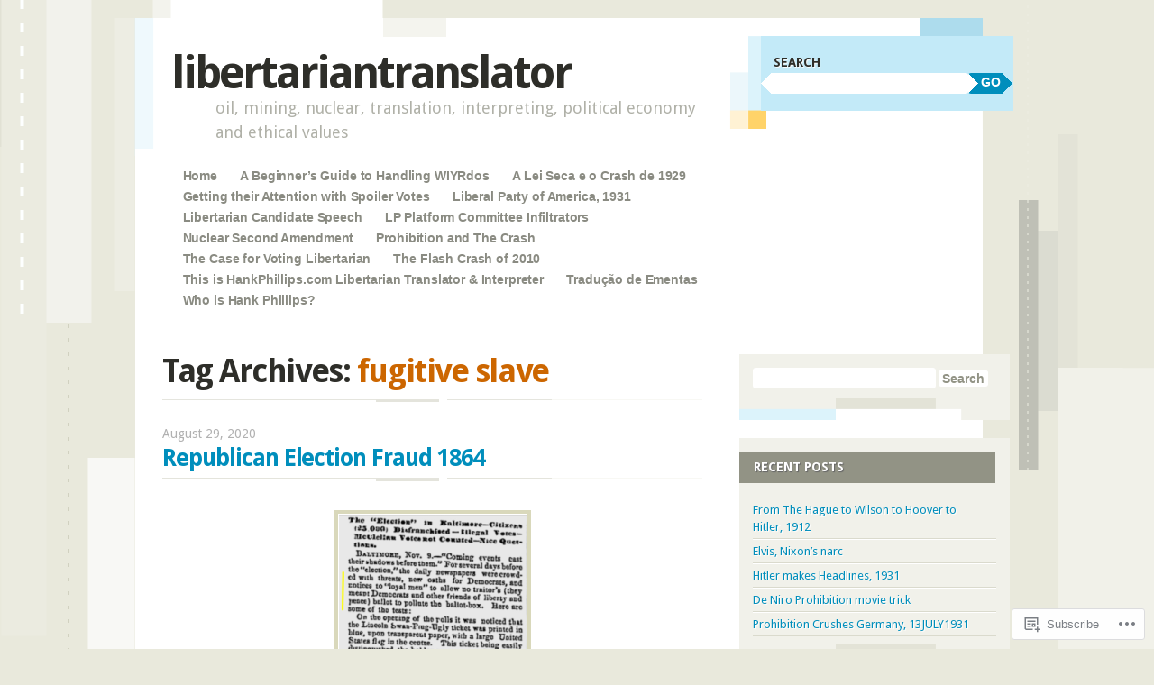

--- FILE ---
content_type: text/html; charset=UTF-8
request_url: https://libertariantranslator.wordpress.com/tag/fugitive-slave/
body_size: 27352
content:
<!DOCTYPE html>
<!--[if IE 8]>
<html id="ie8" lang="en">
<![endif]-->
<!--[if IE 9]>
<html id="ie9" lang="en">
<![endif]-->
<!--[if !(IE)]><!-->
<html lang="en">
<!--<![endif]-->
<head>
<meta charset="UTF-8" />
<meta name="viewport" content="width=device-width" />
<title>fugitive slave | libertariantranslator</title>
<link rel="profile" href="http://gmpg.org/xfn/11" />
<link rel="pingback" href="https://libertariantranslator.wordpress.com/xmlrpc.php" />
<!--[if lt IE 9]>
<script src="https://s0.wp.com/wp-content/themes/pub/splendio/js/html5.js?m=1326922520i" type="text/javascript"></script>
<![endif]-->

<meta name='robots' content='max-image-preview:large' />
<link rel='dns-prefetch' href='//s0.wp.com' />
<link rel='dns-prefetch' href='//fonts-api.wp.com' />
<link rel="alternate" type="application/rss+xml" title="libertariantranslator &raquo; Feed" href="https://libertariantranslator.wordpress.com/feed/" />
<link rel="alternate" type="application/rss+xml" title="libertariantranslator &raquo; Comments Feed" href="https://libertariantranslator.wordpress.com/comments/feed/" />
<link rel="alternate" type="application/rss+xml" title="libertariantranslator &raquo; fugitive slave Tag Feed" href="https://libertariantranslator.wordpress.com/tag/fugitive-slave/feed/" />
	<script type="text/javascript">
		/* <![CDATA[ */
		function addLoadEvent(func) {
			var oldonload = window.onload;
			if (typeof window.onload != 'function') {
				window.onload = func;
			} else {
				window.onload = function () {
					oldonload();
					func();
				}
			}
		}
		/* ]]> */
	</script>
	<style id='wp-emoji-styles-inline-css'>

	img.wp-smiley, img.emoji {
		display: inline !important;
		border: none !important;
		box-shadow: none !important;
		height: 1em !important;
		width: 1em !important;
		margin: 0 0.07em !important;
		vertical-align: -0.1em !important;
		background: none !important;
		padding: 0 !important;
	}
/*# sourceURL=wp-emoji-styles-inline-css */
</style>
<link crossorigin='anonymous' rel='stylesheet' id='all-css-2-1' href='/wp-content/plugins/gutenberg-core/v22.4.2/build/styles/block-library/style.min.css?m=1769608164i&cssminify=yes' type='text/css' media='all' />
<style id='wp-block-library-inline-css'>
.has-text-align-justify {
	text-align:justify;
}
.has-text-align-justify{text-align:justify;}

/*# sourceURL=wp-block-library-inline-css */
</style><style id='wp-block-paragraph-inline-css'>
.is-small-text{font-size:.875em}.is-regular-text{font-size:1em}.is-large-text{font-size:2.25em}.is-larger-text{font-size:3em}.has-drop-cap:not(:focus):first-letter{float:left;font-size:8.4em;font-style:normal;font-weight:100;line-height:.68;margin:.05em .1em 0 0;text-transform:uppercase}body.rtl .has-drop-cap:not(:focus):first-letter{float:none;margin-left:.1em}p.has-drop-cap.has-background{overflow:hidden}:root :where(p.has-background){padding:1.25em 2.375em}:where(p.has-text-color:not(.has-link-color)) a{color:inherit}p.has-text-align-left[style*="writing-mode:vertical-lr"],p.has-text-align-right[style*="writing-mode:vertical-rl"]{rotate:180deg}
/*# sourceURL=https://s0.wp.com/wp-content/plugins/gutenberg-core/v22.4.2/build/styles/block-library/paragraph/style.min.css */
</style>
<style id='global-styles-inline-css'>
:root{--wp--preset--aspect-ratio--square: 1;--wp--preset--aspect-ratio--4-3: 4/3;--wp--preset--aspect-ratio--3-4: 3/4;--wp--preset--aspect-ratio--3-2: 3/2;--wp--preset--aspect-ratio--2-3: 2/3;--wp--preset--aspect-ratio--16-9: 16/9;--wp--preset--aspect-ratio--9-16: 9/16;--wp--preset--color--black: #000000;--wp--preset--color--cyan-bluish-gray: #abb8c3;--wp--preset--color--white: #ffffff;--wp--preset--color--pale-pink: #f78da7;--wp--preset--color--vivid-red: #cf2e2e;--wp--preset--color--luminous-vivid-orange: #ff6900;--wp--preset--color--luminous-vivid-amber: #fcb900;--wp--preset--color--light-green-cyan: #7bdcb5;--wp--preset--color--vivid-green-cyan: #00d084;--wp--preset--color--pale-cyan-blue: #8ed1fc;--wp--preset--color--vivid-cyan-blue: #0693e3;--wp--preset--color--vivid-purple: #9b51e0;--wp--preset--gradient--vivid-cyan-blue-to-vivid-purple: linear-gradient(135deg,rgb(6,147,227) 0%,rgb(155,81,224) 100%);--wp--preset--gradient--light-green-cyan-to-vivid-green-cyan: linear-gradient(135deg,rgb(122,220,180) 0%,rgb(0,208,130) 100%);--wp--preset--gradient--luminous-vivid-amber-to-luminous-vivid-orange: linear-gradient(135deg,rgb(252,185,0) 0%,rgb(255,105,0) 100%);--wp--preset--gradient--luminous-vivid-orange-to-vivid-red: linear-gradient(135deg,rgb(255,105,0) 0%,rgb(207,46,46) 100%);--wp--preset--gradient--very-light-gray-to-cyan-bluish-gray: linear-gradient(135deg,rgb(238,238,238) 0%,rgb(169,184,195) 100%);--wp--preset--gradient--cool-to-warm-spectrum: linear-gradient(135deg,rgb(74,234,220) 0%,rgb(151,120,209) 20%,rgb(207,42,186) 40%,rgb(238,44,130) 60%,rgb(251,105,98) 80%,rgb(254,248,76) 100%);--wp--preset--gradient--blush-light-purple: linear-gradient(135deg,rgb(255,206,236) 0%,rgb(152,150,240) 100%);--wp--preset--gradient--blush-bordeaux: linear-gradient(135deg,rgb(254,205,165) 0%,rgb(254,45,45) 50%,rgb(107,0,62) 100%);--wp--preset--gradient--luminous-dusk: linear-gradient(135deg,rgb(255,203,112) 0%,rgb(199,81,192) 50%,rgb(65,88,208) 100%);--wp--preset--gradient--pale-ocean: linear-gradient(135deg,rgb(255,245,203) 0%,rgb(182,227,212) 50%,rgb(51,167,181) 100%);--wp--preset--gradient--electric-grass: linear-gradient(135deg,rgb(202,248,128) 0%,rgb(113,206,126) 100%);--wp--preset--gradient--midnight: linear-gradient(135deg,rgb(2,3,129) 0%,rgb(40,116,252) 100%);--wp--preset--font-size--small: 13px;--wp--preset--font-size--medium: 20px;--wp--preset--font-size--large: 36px;--wp--preset--font-size--x-large: 42px;--wp--preset--font-family--albert-sans: 'Albert Sans', sans-serif;--wp--preset--font-family--alegreya: Alegreya, serif;--wp--preset--font-family--arvo: Arvo, serif;--wp--preset--font-family--bodoni-moda: 'Bodoni Moda', serif;--wp--preset--font-family--bricolage-grotesque: 'Bricolage Grotesque', sans-serif;--wp--preset--font-family--cabin: Cabin, sans-serif;--wp--preset--font-family--chivo: Chivo, sans-serif;--wp--preset--font-family--commissioner: Commissioner, sans-serif;--wp--preset--font-family--cormorant: Cormorant, serif;--wp--preset--font-family--courier-prime: 'Courier Prime', monospace;--wp--preset--font-family--crimson-pro: 'Crimson Pro', serif;--wp--preset--font-family--dm-mono: 'DM Mono', monospace;--wp--preset--font-family--dm-sans: 'DM Sans', sans-serif;--wp--preset--font-family--dm-serif-display: 'DM Serif Display', serif;--wp--preset--font-family--domine: Domine, serif;--wp--preset--font-family--eb-garamond: 'EB Garamond', serif;--wp--preset--font-family--epilogue: Epilogue, sans-serif;--wp--preset--font-family--fahkwang: Fahkwang, sans-serif;--wp--preset--font-family--figtree: Figtree, sans-serif;--wp--preset--font-family--fira-sans: 'Fira Sans', sans-serif;--wp--preset--font-family--fjalla-one: 'Fjalla One', sans-serif;--wp--preset--font-family--fraunces: Fraunces, serif;--wp--preset--font-family--gabarito: Gabarito, system-ui;--wp--preset--font-family--ibm-plex-mono: 'IBM Plex Mono', monospace;--wp--preset--font-family--ibm-plex-sans: 'IBM Plex Sans', sans-serif;--wp--preset--font-family--ibarra-real-nova: 'Ibarra Real Nova', serif;--wp--preset--font-family--instrument-serif: 'Instrument Serif', serif;--wp--preset--font-family--inter: Inter, sans-serif;--wp--preset--font-family--josefin-sans: 'Josefin Sans', sans-serif;--wp--preset--font-family--jost: Jost, sans-serif;--wp--preset--font-family--libre-baskerville: 'Libre Baskerville', serif;--wp--preset--font-family--libre-franklin: 'Libre Franklin', sans-serif;--wp--preset--font-family--literata: Literata, serif;--wp--preset--font-family--lora: Lora, serif;--wp--preset--font-family--merriweather: Merriweather, serif;--wp--preset--font-family--montserrat: Montserrat, sans-serif;--wp--preset--font-family--newsreader: Newsreader, serif;--wp--preset--font-family--noto-sans-mono: 'Noto Sans Mono', sans-serif;--wp--preset--font-family--nunito: Nunito, sans-serif;--wp--preset--font-family--open-sans: 'Open Sans', sans-serif;--wp--preset--font-family--overpass: Overpass, sans-serif;--wp--preset--font-family--pt-serif: 'PT Serif', serif;--wp--preset--font-family--petrona: Petrona, serif;--wp--preset--font-family--piazzolla: Piazzolla, serif;--wp--preset--font-family--playfair-display: 'Playfair Display', serif;--wp--preset--font-family--plus-jakarta-sans: 'Plus Jakarta Sans', sans-serif;--wp--preset--font-family--poppins: Poppins, sans-serif;--wp--preset--font-family--raleway: Raleway, sans-serif;--wp--preset--font-family--roboto: Roboto, sans-serif;--wp--preset--font-family--roboto-slab: 'Roboto Slab', serif;--wp--preset--font-family--rubik: Rubik, sans-serif;--wp--preset--font-family--rufina: Rufina, serif;--wp--preset--font-family--sora: Sora, sans-serif;--wp--preset--font-family--source-sans-3: 'Source Sans 3', sans-serif;--wp--preset--font-family--source-serif-4: 'Source Serif 4', serif;--wp--preset--font-family--space-mono: 'Space Mono', monospace;--wp--preset--font-family--syne: Syne, sans-serif;--wp--preset--font-family--texturina: Texturina, serif;--wp--preset--font-family--urbanist: Urbanist, sans-serif;--wp--preset--font-family--work-sans: 'Work Sans', sans-serif;--wp--preset--spacing--20: 0.44rem;--wp--preset--spacing--30: 0.67rem;--wp--preset--spacing--40: 1rem;--wp--preset--spacing--50: 1.5rem;--wp--preset--spacing--60: 2.25rem;--wp--preset--spacing--70: 3.38rem;--wp--preset--spacing--80: 5.06rem;--wp--preset--shadow--natural: 6px 6px 9px rgba(0, 0, 0, 0.2);--wp--preset--shadow--deep: 12px 12px 50px rgba(0, 0, 0, 0.4);--wp--preset--shadow--sharp: 6px 6px 0px rgba(0, 0, 0, 0.2);--wp--preset--shadow--outlined: 6px 6px 0px -3px rgb(255, 255, 255), 6px 6px rgb(0, 0, 0);--wp--preset--shadow--crisp: 6px 6px 0px rgb(0, 0, 0);}:where(body) { margin: 0; }:where(.is-layout-flex){gap: 0.5em;}:where(.is-layout-grid){gap: 0.5em;}body .is-layout-flex{display: flex;}.is-layout-flex{flex-wrap: wrap;align-items: center;}.is-layout-flex > :is(*, div){margin: 0;}body .is-layout-grid{display: grid;}.is-layout-grid > :is(*, div){margin: 0;}body{padding-top: 0px;padding-right: 0px;padding-bottom: 0px;padding-left: 0px;}:root :where(.wp-element-button, .wp-block-button__link){background-color: #32373c;border-width: 0;color: #fff;font-family: inherit;font-size: inherit;font-style: inherit;font-weight: inherit;letter-spacing: inherit;line-height: inherit;padding-top: calc(0.667em + 2px);padding-right: calc(1.333em + 2px);padding-bottom: calc(0.667em + 2px);padding-left: calc(1.333em + 2px);text-decoration: none;text-transform: inherit;}.has-black-color{color: var(--wp--preset--color--black) !important;}.has-cyan-bluish-gray-color{color: var(--wp--preset--color--cyan-bluish-gray) !important;}.has-white-color{color: var(--wp--preset--color--white) !important;}.has-pale-pink-color{color: var(--wp--preset--color--pale-pink) !important;}.has-vivid-red-color{color: var(--wp--preset--color--vivid-red) !important;}.has-luminous-vivid-orange-color{color: var(--wp--preset--color--luminous-vivid-orange) !important;}.has-luminous-vivid-amber-color{color: var(--wp--preset--color--luminous-vivid-amber) !important;}.has-light-green-cyan-color{color: var(--wp--preset--color--light-green-cyan) !important;}.has-vivid-green-cyan-color{color: var(--wp--preset--color--vivid-green-cyan) !important;}.has-pale-cyan-blue-color{color: var(--wp--preset--color--pale-cyan-blue) !important;}.has-vivid-cyan-blue-color{color: var(--wp--preset--color--vivid-cyan-blue) !important;}.has-vivid-purple-color{color: var(--wp--preset--color--vivid-purple) !important;}.has-black-background-color{background-color: var(--wp--preset--color--black) !important;}.has-cyan-bluish-gray-background-color{background-color: var(--wp--preset--color--cyan-bluish-gray) !important;}.has-white-background-color{background-color: var(--wp--preset--color--white) !important;}.has-pale-pink-background-color{background-color: var(--wp--preset--color--pale-pink) !important;}.has-vivid-red-background-color{background-color: var(--wp--preset--color--vivid-red) !important;}.has-luminous-vivid-orange-background-color{background-color: var(--wp--preset--color--luminous-vivid-orange) !important;}.has-luminous-vivid-amber-background-color{background-color: var(--wp--preset--color--luminous-vivid-amber) !important;}.has-light-green-cyan-background-color{background-color: var(--wp--preset--color--light-green-cyan) !important;}.has-vivid-green-cyan-background-color{background-color: var(--wp--preset--color--vivid-green-cyan) !important;}.has-pale-cyan-blue-background-color{background-color: var(--wp--preset--color--pale-cyan-blue) !important;}.has-vivid-cyan-blue-background-color{background-color: var(--wp--preset--color--vivid-cyan-blue) !important;}.has-vivid-purple-background-color{background-color: var(--wp--preset--color--vivid-purple) !important;}.has-black-border-color{border-color: var(--wp--preset--color--black) !important;}.has-cyan-bluish-gray-border-color{border-color: var(--wp--preset--color--cyan-bluish-gray) !important;}.has-white-border-color{border-color: var(--wp--preset--color--white) !important;}.has-pale-pink-border-color{border-color: var(--wp--preset--color--pale-pink) !important;}.has-vivid-red-border-color{border-color: var(--wp--preset--color--vivid-red) !important;}.has-luminous-vivid-orange-border-color{border-color: var(--wp--preset--color--luminous-vivid-orange) !important;}.has-luminous-vivid-amber-border-color{border-color: var(--wp--preset--color--luminous-vivid-amber) !important;}.has-light-green-cyan-border-color{border-color: var(--wp--preset--color--light-green-cyan) !important;}.has-vivid-green-cyan-border-color{border-color: var(--wp--preset--color--vivid-green-cyan) !important;}.has-pale-cyan-blue-border-color{border-color: var(--wp--preset--color--pale-cyan-blue) !important;}.has-vivid-cyan-blue-border-color{border-color: var(--wp--preset--color--vivid-cyan-blue) !important;}.has-vivid-purple-border-color{border-color: var(--wp--preset--color--vivid-purple) !important;}.has-vivid-cyan-blue-to-vivid-purple-gradient-background{background: var(--wp--preset--gradient--vivid-cyan-blue-to-vivid-purple) !important;}.has-light-green-cyan-to-vivid-green-cyan-gradient-background{background: var(--wp--preset--gradient--light-green-cyan-to-vivid-green-cyan) !important;}.has-luminous-vivid-amber-to-luminous-vivid-orange-gradient-background{background: var(--wp--preset--gradient--luminous-vivid-amber-to-luminous-vivid-orange) !important;}.has-luminous-vivid-orange-to-vivid-red-gradient-background{background: var(--wp--preset--gradient--luminous-vivid-orange-to-vivid-red) !important;}.has-very-light-gray-to-cyan-bluish-gray-gradient-background{background: var(--wp--preset--gradient--very-light-gray-to-cyan-bluish-gray) !important;}.has-cool-to-warm-spectrum-gradient-background{background: var(--wp--preset--gradient--cool-to-warm-spectrum) !important;}.has-blush-light-purple-gradient-background{background: var(--wp--preset--gradient--blush-light-purple) !important;}.has-blush-bordeaux-gradient-background{background: var(--wp--preset--gradient--blush-bordeaux) !important;}.has-luminous-dusk-gradient-background{background: var(--wp--preset--gradient--luminous-dusk) !important;}.has-pale-ocean-gradient-background{background: var(--wp--preset--gradient--pale-ocean) !important;}.has-electric-grass-gradient-background{background: var(--wp--preset--gradient--electric-grass) !important;}.has-midnight-gradient-background{background: var(--wp--preset--gradient--midnight) !important;}.has-small-font-size{font-size: var(--wp--preset--font-size--small) !important;}.has-medium-font-size{font-size: var(--wp--preset--font-size--medium) !important;}.has-large-font-size{font-size: var(--wp--preset--font-size--large) !important;}.has-x-large-font-size{font-size: var(--wp--preset--font-size--x-large) !important;}.has-albert-sans-font-family{font-family: var(--wp--preset--font-family--albert-sans) !important;}.has-alegreya-font-family{font-family: var(--wp--preset--font-family--alegreya) !important;}.has-arvo-font-family{font-family: var(--wp--preset--font-family--arvo) !important;}.has-bodoni-moda-font-family{font-family: var(--wp--preset--font-family--bodoni-moda) !important;}.has-bricolage-grotesque-font-family{font-family: var(--wp--preset--font-family--bricolage-grotesque) !important;}.has-cabin-font-family{font-family: var(--wp--preset--font-family--cabin) !important;}.has-chivo-font-family{font-family: var(--wp--preset--font-family--chivo) !important;}.has-commissioner-font-family{font-family: var(--wp--preset--font-family--commissioner) !important;}.has-cormorant-font-family{font-family: var(--wp--preset--font-family--cormorant) !important;}.has-courier-prime-font-family{font-family: var(--wp--preset--font-family--courier-prime) !important;}.has-crimson-pro-font-family{font-family: var(--wp--preset--font-family--crimson-pro) !important;}.has-dm-mono-font-family{font-family: var(--wp--preset--font-family--dm-mono) !important;}.has-dm-sans-font-family{font-family: var(--wp--preset--font-family--dm-sans) !important;}.has-dm-serif-display-font-family{font-family: var(--wp--preset--font-family--dm-serif-display) !important;}.has-domine-font-family{font-family: var(--wp--preset--font-family--domine) !important;}.has-eb-garamond-font-family{font-family: var(--wp--preset--font-family--eb-garamond) !important;}.has-epilogue-font-family{font-family: var(--wp--preset--font-family--epilogue) !important;}.has-fahkwang-font-family{font-family: var(--wp--preset--font-family--fahkwang) !important;}.has-figtree-font-family{font-family: var(--wp--preset--font-family--figtree) !important;}.has-fira-sans-font-family{font-family: var(--wp--preset--font-family--fira-sans) !important;}.has-fjalla-one-font-family{font-family: var(--wp--preset--font-family--fjalla-one) !important;}.has-fraunces-font-family{font-family: var(--wp--preset--font-family--fraunces) !important;}.has-gabarito-font-family{font-family: var(--wp--preset--font-family--gabarito) !important;}.has-ibm-plex-mono-font-family{font-family: var(--wp--preset--font-family--ibm-plex-mono) !important;}.has-ibm-plex-sans-font-family{font-family: var(--wp--preset--font-family--ibm-plex-sans) !important;}.has-ibarra-real-nova-font-family{font-family: var(--wp--preset--font-family--ibarra-real-nova) !important;}.has-instrument-serif-font-family{font-family: var(--wp--preset--font-family--instrument-serif) !important;}.has-inter-font-family{font-family: var(--wp--preset--font-family--inter) !important;}.has-josefin-sans-font-family{font-family: var(--wp--preset--font-family--josefin-sans) !important;}.has-jost-font-family{font-family: var(--wp--preset--font-family--jost) !important;}.has-libre-baskerville-font-family{font-family: var(--wp--preset--font-family--libre-baskerville) !important;}.has-libre-franklin-font-family{font-family: var(--wp--preset--font-family--libre-franklin) !important;}.has-literata-font-family{font-family: var(--wp--preset--font-family--literata) !important;}.has-lora-font-family{font-family: var(--wp--preset--font-family--lora) !important;}.has-merriweather-font-family{font-family: var(--wp--preset--font-family--merriweather) !important;}.has-montserrat-font-family{font-family: var(--wp--preset--font-family--montserrat) !important;}.has-newsreader-font-family{font-family: var(--wp--preset--font-family--newsreader) !important;}.has-noto-sans-mono-font-family{font-family: var(--wp--preset--font-family--noto-sans-mono) !important;}.has-nunito-font-family{font-family: var(--wp--preset--font-family--nunito) !important;}.has-open-sans-font-family{font-family: var(--wp--preset--font-family--open-sans) !important;}.has-overpass-font-family{font-family: var(--wp--preset--font-family--overpass) !important;}.has-pt-serif-font-family{font-family: var(--wp--preset--font-family--pt-serif) !important;}.has-petrona-font-family{font-family: var(--wp--preset--font-family--petrona) !important;}.has-piazzolla-font-family{font-family: var(--wp--preset--font-family--piazzolla) !important;}.has-playfair-display-font-family{font-family: var(--wp--preset--font-family--playfair-display) !important;}.has-plus-jakarta-sans-font-family{font-family: var(--wp--preset--font-family--plus-jakarta-sans) !important;}.has-poppins-font-family{font-family: var(--wp--preset--font-family--poppins) !important;}.has-raleway-font-family{font-family: var(--wp--preset--font-family--raleway) !important;}.has-roboto-font-family{font-family: var(--wp--preset--font-family--roboto) !important;}.has-roboto-slab-font-family{font-family: var(--wp--preset--font-family--roboto-slab) !important;}.has-rubik-font-family{font-family: var(--wp--preset--font-family--rubik) !important;}.has-rufina-font-family{font-family: var(--wp--preset--font-family--rufina) !important;}.has-sora-font-family{font-family: var(--wp--preset--font-family--sora) !important;}.has-source-sans-3-font-family{font-family: var(--wp--preset--font-family--source-sans-3) !important;}.has-source-serif-4-font-family{font-family: var(--wp--preset--font-family--source-serif-4) !important;}.has-space-mono-font-family{font-family: var(--wp--preset--font-family--space-mono) !important;}.has-syne-font-family{font-family: var(--wp--preset--font-family--syne) !important;}.has-texturina-font-family{font-family: var(--wp--preset--font-family--texturina) !important;}.has-urbanist-font-family{font-family: var(--wp--preset--font-family--urbanist) !important;}.has-work-sans-font-family{font-family: var(--wp--preset--font-family--work-sans) !important;}
/*# sourceURL=global-styles-inline-css */
</style>

<style id='classic-theme-styles-inline-css'>
.wp-block-button__link{background-color:#32373c;border-radius:9999px;box-shadow:none;color:#fff;font-size:1.125em;padding:calc(.667em + 2px) calc(1.333em + 2px);text-decoration:none}.wp-block-file__button{background:#32373c;color:#fff}.wp-block-accordion-heading{margin:0}.wp-block-accordion-heading__toggle{background-color:inherit!important;color:inherit!important}.wp-block-accordion-heading__toggle:not(:focus-visible){outline:none}.wp-block-accordion-heading__toggle:focus,.wp-block-accordion-heading__toggle:hover{background-color:inherit!important;border:none;box-shadow:none;color:inherit;padding:var(--wp--preset--spacing--20,1em) 0;text-decoration:none}.wp-block-accordion-heading__toggle:focus-visible{outline:auto;outline-offset:0}
/*# sourceURL=/wp-content/plugins/gutenberg-core/v22.4.2/build/styles/block-library/classic.min.css */
</style>
<link crossorigin='anonymous' rel='stylesheet' id='all-css-4-1' href='/_static/??-eJx9jEEOAiEQBD/kQECjeDC+ZWEnijIwYWA3/l72op689KFTVXplCCU3zE1z6reYRYfiUwlP0VYZpwxIJE4IFRd10HOU9iFA2iuhCiI7/ROiDt9WxfETT20jCOc4YUIa2D9t5eGA91xRBMZS7ATtPkTZvCtdzNEZt7f2fHq8Afl7R7w=&cssminify=yes' type='text/css' media='all' />
<link rel='stylesheet' id='droid-sans-css' href='https://fonts-api.wp.com/css?family=Droid+Sans%3Aregular%2Cbold&#038;ver=20120821' media='all' />
<link crossorigin='anonymous' rel='stylesheet' id='all-css-6-1' href='/_static/??-eJyFi9EKwjAMAH/IGEbHxAfxW7YaayRNytIy/PtNfFEEfbuDO1wKRNNKWrHeKJNjaRN6EdILG3p9CO2j+w7/lKzxVcNSouWvJzco0hKr40yTWNow4Va96a8pkYFYHCubfghcZeT5uZ7zqTv03XAMoQ/3Fbf7UVI=&cssminify=yes' type='text/css' media='all' />
<link crossorigin='anonymous' rel='stylesheet' id='print-css-7-1' href='/wp-content/mu-plugins/global-print/global-print.css?m=1465851035i&cssminify=yes' type='text/css' media='print' />
<style id='jetpack-global-styles-frontend-style-inline-css'>
:root { --font-headings: unset; --font-base: unset; --font-headings-default: -apple-system,BlinkMacSystemFont,"Segoe UI",Roboto,Oxygen-Sans,Ubuntu,Cantarell,"Helvetica Neue",sans-serif; --font-base-default: -apple-system,BlinkMacSystemFont,"Segoe UI",Roboto,Oxygen-Sans,Ubuntu,Cantarell,"Helvetica Neue",sans-serif;}
/*# sourceURL=jetpack-global-styles-frontend-style-inline-css */
</style>
<link crossorigin='anonymous' rel='stylesheet' id='all-css-10-1' href='/wp-content/themes/h4/global.css?m=1420737423i&cssminify=yes' type='text/css' media='all' />
<script type="text/javascript" id="wpcom-actionbar-placeholder-js-extra">
/* <![CDATA[ */
var actionbardata = {"siteID":"55321124","postID":"0","siteURL":"https://libertariantranslator.wordpress.com","xhrURL":"https://libertariantranslator.wordpress.com/wp-admin/admin-ajax.php","nonce":"0d14b81b3d","isLoggedIn":"","statusMessage":"","subsEmailDefault":"instantly","proxyScriptUrl":"https://s0.wp.com/wp-content/js/wpcom-proxy-request.js?m=1513050504i&amp;ver=20211021","i18n":{"followedText":"New posts from this site will now appear in your \u003Ca href=\"https://wordpress.com/reader\"\u003EReader\u003C/a\u003E","foldBar":"Collapse this bar","unfoldBar":"Expand this bar","shortLinkCopied":"Shortlink copied to clipboard."}};
//# sourceURL=wpcom-actionbar-placeholder-js-extra
/* ]]> */
</script>
<script type="text/javascript" id="jetpack-mu-wpcom-settings-js-before">
/* <![CDATA[ */
var JETPACK_MU_WPCOM_SETTINGS = {"assetsUrl":"https://s0.wp.com/wp-content/mu-plugins/jetpack-mu-wpcom-plugin/sun/jetpack_vendor/automattic/jetpack-mu-wpcom/src/build/"};
//# sourceURL=jetpack-mu-wpcom-settings-js-before
/* ]]> */
</script>
<script crossorigin='anonymous' type='text/javascript'  src='/_static/??-eJyFjUsOwjAMBS9E6kLFb4E4C6SmdZQ4IXbU9vZNJZDYsXqLmdGDKRkbWZEVnED2alKO89I42UFlxNaXHmWD7l0wL59pAvFfyQQa8kPxV/6+6YihJqk8QZJH7ilu/auwVYos1b+H2/58aI9de7pc3QqWfz7T'></script>
<script type="text/javascript" id="rlt-proxy-js-after">
/* <![CDATA[ */
	rltInitialize( {"token":null,"iframeOrigins":["https:\/\/widgets.wp.com"]} );
//# sourceURL=rlt-proxy-js-after
/* ]]> */
</script>
<link rel="EditURI" type="application/rsd+xml" title="RSD" href="https://libertariantranslator.wordpress.com/xmlrpc.php?rsd" />
<meta name="generator" content="WordPress.com" />

<!-- Jetpack Open Graph Tags -->
<meta property="og:type" content="website" />
<meta property="og:title" content="fugitive slave &#8211; libertariantranslator" />
<meta property="og:url" content="https://libertariantranslator.wordpress.com/tag/fugitive-slave/" />
<meta property="og:site_name" content="libertariantranslator" />
<meta property="og:image" content="https://secure.gravatar.com/blavatar/933a30c0a8ce1f3628ddc624ccb397818b9d7eb4f6584bb1b10d5d6af77ce7af?s=200&#038;ts=1769822413" />
<meta property="og:image:width" content="200" />
<meta property="og:image:height" content="200" />
<meta property="og:image:alt" content="" />
<meta property="og:locale" content="en_US" />
<meta property="fb:app_id" content="249643311490" />

<!-- End Jetpack Open Graph Tags -->
<link rel="shortcut icon" type="image/x-icon" href="https://secure.gravatar.com/blavatar/933a30c0a8ce1f3628ddc624ccb397818b9d7eb4f6584bb1b10d5d6af77ce7af?s=32" sizes="16x16" />
<link rel="icon" type="image/x-icon" href="https://secure.gravatar.com/blavatar/933a30c0a8ce1f3628ddc624ccb397818b9d7eb4f6584bb1b10d5d6af77ce7af?s=32" sizes="16x16" />
<link rel="apple-touch-icon" href="https://secure.gravatar.com/blavatar/933a30c0a8ce1f3628ddc624ccb397818b9d7eb4f6584bb1b10d5d6af77ce7af?s=114" />
<link rel='openid.server' href='https://libertariantranslator.wordpress.com/?openidserver=1' />
<link rel='openid.delegate' href='https://libertariantranslator.wordpress.com/' />
<link rel="search" type="application/opensearchdescription+xml" href="https://libertariantranslator.wordpress.com/osd.xml" title="libertariantranslator" />
<link rel="search" type="application/opensearchdescription+xml" href="https://s1.wp.com/opensearch.xml" title="WordPress.com" />
<style type="text/css">.recentcomments a{display:inline !important;padding:0 !important;margin:0 !important;}</style>		<style type="text/css">
			.recentcomments a {
				display: inline !important;
				padding: 0 !important;
				margin: 0 !important;
			}

			table.recentcommentsavatartop img.avatar, table.recentcommentsavatarend img.avatar {
				border: 0px;
				margin: 0;
			}

			table.recentcommentsavatartop a, table.recentcommentsavatarend a {
				border: 0px !important;
				background-color: transparent !important;
			}

			td.recentcommentsavatarend, td.recentcommentsavatartop {
				padding: 0px 0px 1px 0px;
				margin: 0px;
			}

			td.recentcommentstextend {
				border: none !important;
				padding: 0px 0px 2px 10px;
			}

			.rtl td.recentcommentstextend {
				padding: 0px 10px 2px 0px;
			}

			td.recentcommentstexttop {
				border: none;
				padding: 0px 0px 0px 10px;
			}

			.rtl td.recentcommentstexttop {
				padding: 0px 10px 0px 0px;
			}
		</style>
		<meta name="description" content="Posts about fugitive slave written by oiltranslator" />
<link crossorigin='anonymous' rel='stylesheet' id='all-css-0-3' href='/_static/??-eJyVjUESgjAMRS8kBjeAC8ejMDVUptAmnSaB6ysOstblf/PnPVhzhUzqSSFZlaONgQQmr9nhvG8QI+gDITwi4ywga8i+nFHkBD8LEg8WvQC6wiY+Hp8v+NO3o37xNHABZ8rJqQY8zk8uSWAIorApHeoHwbsDYzEKTFvznm6Xtrm2dVd3zfQCWS1neQ==&cssminify=yes' type='text/css' media='all' />
</head>

<body class="archive tag tag-fugitive-slave tag-14367979 wp-theme-pubsplendio customizer-styles-applied jetpack-reblog-enabled">
	<div id="wrapper" class="hfeed">
				<div id="header">
			<div id="branding">
				<header id="masthead" role="banner">
					<hgroup>
						<h1 class="site-title"><a href="https://libertariantranslator.wordpress.com/" title="libertariantranslator" rel="home">libertariantranslator</a></h1>
						<h2 class="site-description">oil, mining, nuclear, translation, interpreting, political economy and ethical values</h2>
					</hgroup>

					<nav role="navigation" class="site-navigation">
						<h1 class="assistive-text">Main menu</h1>
						<div class="assistive-text skip-link"><a href="#content" title="Skip to content">Skip to content</a></div>

						<div class="menu"><ul>
<li ><a href="https://libertariantranslator.wordpress.com/">Home</a></li><li class="page_item page-item-122"><a href="https://libertariantranslator.wordpress.com/a-beginners-guide-to-handling-wiyrdos/">A Beginner&#8217;s Guide to Handling&nbsp;WIYRdos</a></li>
<li class="page_item page-item-417187"><a href="https://libertariantranslator.wordpress.com/a-lei-seca-e-o-crash-de-1929/">A Lei Seca e o Crash de&nbsp;1929</a></li>
<li class="page_item page-item-422837"><a href="https://libertariantranslator.wordpress.com/getting-their-attention-with-spoiler-votes/">Getting their Attention with Spoiler&nbsp;Votes</a></li>
<li class="page_item page-item-422518"><a href="https://libertariantranslator.wordpress.com/liberal-party-of-america-1931/">Liberal Party of America,&nbsp;1931</a></li>
<li class="page_item page-item-424192"><a href="https://libertariantranslator.wordpress.com/libertarian-candidate-speech/">Libertarian Candidate Speech</a></li>
<li class="page_item page-item-421599"><a href="https://libertariantranslator.wordpress.com/lp-platform-committee-infiltrators/">LP Platform Committee&nbsp;Infiltrators</a></li>
<li class="page_item page-item-423181"><a href="https://libertariantranslator.wordpress.com/nuclear-second-amendment/">Nuclear Second Amendment</a></li>
<li class="page_item page-item-417523"><a href="https://libertariantranslator.wordpress.com/prohibition-and-the-crash/">Prohibition and The&nbsp;Crash</a></li>
<li class="page_item page-item-422800"><a href="https://libertariantranslator.wordpress.com/the-case-for-voting-libertarian/">The Case for Voting&nbsp;Libertarian</a></li>
<li class="page_item page-item-425097"><a href="https://libertariantranslator.wordpress.com/the-flash-crash-of-2010/">The Flash Crash of&nbsp;2010</a></li>
<li class="page_item page-item-1"><a href="https://libertariantranslator.wordpress.com/about/">This is HankPhillips.com Libertarian Translator &amp;&nbsp;Interpreter</a></li>
<li class="page_item page-item-75821"><a href="https://libertariantranslator.wordpress.com/traducao-de-ementas/">Tradução de Ementas</a></li>
<li class="page_item page-item-421616"><a href="https://libertariantranslator.wordpress.com/who-is-hank-phillips/">Who is Hank&nbsp;Phillips?</a></li>
</ul></div>
					</nav>
				</header>
			</div><!-- #branding -->

			<div id="header-auxiliary">
				<div class="header-search">
					<form method="get" action="#">
						<fieldset>
							<p class="search-title">Search</p>
							<input type="text" value="" name="s" /><button type="submit">GO</button>
						 </fieldset>
					 </form>
				 </div><!-- .header-search -->

							</div><!-- #header-auxiliary -->

			<div id="header-image" role="banner">
							</div><!-- #header-image -->
		</div><!-- #header -->

		<div id="container">
		<section id="primary">
			<div id="content" role="main">

			
				<header class="page-header">
					<h1 class="page-title">
						Tag Archives: <span>fugitive slave</span>					</h1>
									</header>

				
								
					
<article id="post-422340" class="post-422340 post type-post status-publish format-standard hentry category-asset-forfeiture category-banking-panic category-choice category-climate-fraud category-financial-crisis category-individual-rights category-integrity category-kleptocracy category-libertarian category-militarism category-peace category-political-economy-and-ethical-values category-prohibition category-repeal category-spoiler-clout category-substances category-sumptuary-laws-2 category-war category-winning tag-aggression tag-civil-war tag-coercion tag-collectivism tag-colony tag-force tag-freedom tag-fugitive-slave tag-intimidation tag-libertarian tag-machine-politics tag-mailed-ballots tag-mercantilism tag-metropole tag-peace tag-protective-tariff tag-slavery tag-soldiers tag-violence tag-vote-fraud">
	<header class="entry-header">
					<div class="entry-date">
				<a href="https://libertariantranslator.wordpress.com/2020/08/29/republican-election-fraud-1864/" title="17:38" rel="bookmark"><time class="entry-date" datetime="2020-08-29T17:38:37-02:00" pubdate>August 29, 2020</time></a>			</div><!-- .entry-date -->
							<h1 class="entry-title"><a href="https://libertariantranslator.wordpress.com/2020/08/29/republican-election-fraud-1864/" rel="bookmark">Republican Election Fraud&nbsp;1864</a></h1>
			</header><!-- .entry-header -->

		<div class="entry-content">
				
<div data-shortcode="caption" id="attachment_422355" style="width: 219px" class="wp-caption aligncenter"><a href="https://libertariantranslator.wordpress.com/wp-content/uploads/2020/08/pauperfraud1864.png"><img aria-describedby="caption-attachment-422355" data-attachment-id="422355" data-permalink="https://libertariantranslator.wordpress.com/2020/08/29/republican-election-fraud-1864/pauperfraud1864/#main" data-orig-file="https://libertariantranslator.wordpress.com/wp-content/uploads/2020/08/pauperfraud1864.png" data-orig-size="289,415" data-comments-opened="1" data-image-meta="{&quot;aperture&quot;:&quot;0&quot;,&quot;credit&quot;:&quot;&quot;,&quot;camera&quot;:&quot;&quot;,&quot;caption&quot;:&quot;&quot;,&quot;created_timestamp&quot;:&quot;0&quot;,&quot;copyright&quot;:&quot;&quot;,&quot;focal_length&quot;:&quot;0&quot;,&quot;iso&quot;:&quot;0&quot;,&quot;shutter_speed&quot;:&quot;0&quot;,&quot;title&quot;:&quot;&quot;,&quot;orientation&quot;:&quot;0&quot;}" data-image-title="Pauperfraud1864" data-image-description="" data-image-caption="" data-medium-file="https://libertariantranslator.wordpress.com/wp-content/uploads/2020/08/pauperfraud1864.png?w=209" data-large-file="https://libertariantranslator.wordpress.com/wp-content/uploads/2020/08/pauperfraud1864.png?w=289" class="wp-image-422355 size-medium" src="https://libertariantranslator.wordpress.com/wp-content/uploads/2020/08/pauperfraud1864.png?w=209" alt="WE WUZ ROBBED!" width="209" height="300" srcset="https://libertariantranslator.wordpress.com/wp-content/uploads/2020/08/pauperfraud1864.png?w=209 209w, https://libertariantranslator.wordpress.com/wp-content/uploads/2020/08/pauperfraud1864.png?w=104 104w, https://libertariantranslator.wordpress.com/wp-content/uploads/2020/08/pauperfraud1864.png 289w" sizes="(max-width: 209px) 100vw, 209px" /></a><p id="caption-attachment-422355" class="wp-caption-text">Articles on same page of Hartford Weekly Times 19NOV1864 (<a href="https://news.google.com/newspapers?id=OLAyAAAAIBAJ&amp;sjid=DQAGAAAAIBAJ&amp;pg=6127%2C1756312">link</a>)</p></div>
<p class="wp-block-paragraph"><span style="color:#993300;"><strong>America was at war over the same tariff policies</strong> that brought her to the brink during the Nullification Crisis</span>. The Morrill tariff enacted <span style="text-decoration:underline;">after</span> Lincoln&#8217;s election was no less abominable and prompted Texas militias to seize federal armories. This second Tariff of Abominations was signed by President Buchanan on March 2, 1861, two days before Lincoln&#8217;s Inauguration. Did none of your &#8220;educators&#8221; mention this detail?</p>
<p><span style="color:#993300;">A similar bomb was planted on Herbert Hoover 58 years later</span>. The &#8220;Increased Penalties Act&#8221; of 1929 demanded five years in prison and a fine equivalent to 14 pounds of gold for Beelzebub&#8217;s Beer and The Demon Rum. Its enforcement using the new Manifesto capitation tax wrecked the stock markets and fractional-reserve banking system and put an end to Republican Administrations for 20 years. (see book below)</p>
<p><span style="color:#993300;">But politics continued and Civil War Democrats split into</span> Peace Democrats, who wanted to sue for peace, and War Democrats, who believed in fighting it out to enforce &#8220;the&#8221; laws, <em>but not for the object of abolishing slavery.</em> This faction also voted for McClellan. Both DEM factions supported McClellan, but &#8220;the&#8221; laws meant the Fugitive Slave law to one faction and the protective tariff to the other. Here is another snapshot of that election: </p>
<div data-shortcode="caption" id="attachment_422355" style="width: 219px" class="wp-caption aligncenter"><a href="https://libertariantranslator.wordpress.com/wp-content/uploads/2020/08/pauperfraud1864.png"><img aria-describedby="caption-attachment-422355" data-attachment-id="422355" data-permalink="https://libertariantranslator.wordpress.com/2020/08/29/republican-election-fraud-1864/pauperfraud1864/#main" data-orig-file="https://libertariantranslator.wordpress.com/wp-content/uploads/2020/08/pauperfraud1864.png" data-orig-size="289,415" data-comments-opened="1" data-image-meta="{&quot;aperture&quot;:&quot;0&quot;,&quot;credit&quot;:&quot;&quot;,&quot;camera&quot;:&quot;&quot;,&quot;caption&quot;:&quot;&quot;,&quot;created_timestamp&quot;:&quot;0&quot;,&quot;copyright&quot;:&quot;&quot;,&quot;focal_length&quot;:&quot;0&quot;,&quot;iso&quot;:&quot;0&quot;,&quot;shutter_speed&quot;:&quot;0&quot;,&quot;title&quot;:&quot;&quot;,&quot;orientation&quot;:&quot;0&quot;}" data-image-title="Pauperfraud1864" data-image-description="" data-image-caption="" data-medium-file="https://libertariantranslator.wordpress.com/wp-content/uploads/2020/08/pauperfraud1864.png?w=209" data-large-file="https://libertariantranslator.wordpress.com/wp-content/uploads/2020/08/pauperfraud1864.png?w=289" class="wp-image-422355 size-medium" src="https://libertariantranslator.wordpress.com/wp-content/uploads/2020/08/pauperfraud1864.png?w=209" alt="WE WUZ ROBBED!" width="209" height="300" srcset="https://libertariantranslator.wordpress.com/wp-content/uploads/2020/08/pauperfraud1864.png?w=209 209w, https://libertariantranslator.wordpress.com/wp-content/uploads/2020/08/pauperfraud1864.png?w=104 104w, https://libertariantranslator.wordpress.com/wp-content/uploads/2020/08/pauperfraud1864.png 289w" sizes="(max-width: 209px) 100vw, 209px" /></a><p id="caption-attachment-422355" class="wp-caption-text">Same page as above, along with other letters&#8230;</p></div>
<p><span style="color:#993300;">There were two types of oaths, one was administered to voters</span>. The other was the <strong><em>pauper&#8217;s oath</em></strong>&#8211;a formal declaration by a person that he is destitute and incapable of self-support. This was required in certain states to be eligible for public relief. <span style="text-decoration:underline;">Such an oath normally operated to deprive someone of the vote</span>.</p>
<p><span style="color:#993300;">Today&#8217;s government school system harps on slavery</span>, yet primly elides mention of the antebellum sexual abuse to which the women were subjected. Harriet Beecher Stowe dared bring this up&#8211;instead of mentioning the protective tariff. Similar strategy prevents today&#8217;s Kleptocracy historians from mentioning the causal connections between Prohibition and The Crash, but inducing ignorance in no way changes the facts. Orwell warned that lying about such things eventually backfires when the truth leaks out.(<a href="https://libertariantranslator.wordpress.com/2017/08/13/adjustment-of-data-into-truth/">link</a>)</p>
<p><span style="color:#993300;">Then, as now, both entrenched parties were soft machines</span> in a kleptocracy dedicated to the initiation of force, rather than the defense of individual rights. Campaigns, as now, featured all the dignity and seemliness of two looters fighting over a bottle of gin snatched from a smashed liquor store window. A hand in the till and another confiscating your assets over plant leaves are high priorities to both doting factions. Both legacy looter parties want to continue &#8220;penetrating&#8221; weaker neighbors urging shoot-first repression of recreational plant leaf derivative markets. Nevermind that exporting prohibitionist policies PREVENTS those countries from developing functional economies. </p>
<p><span style="color:#993300;">The other priority shared by both entrenched parties is meddlesome invasion and bombing</span> of distant primitive villages in some sort of religious war <em>designed</em> to bring terrorist retaliation. The only leveraged way to clearly say NO to all these dishonest and murderous policies is to vote for libertarian candidates in November&#8211;especially State and County LP candidates. </p>
<p><span style="color:#993300;"><strong>But let&#8217;s be fair.</strong> Listen to what our adversaries say <span style="text-decoration:underline;">about each other</span></span> before you choose <strong>LIB</strong>ertarian on the ballot. </p>
<div data-shortcode="caption" id="attachment_421865" style="width: 310px" class="wp-caption aligncenter"><a href="https://libertariantranslator.wordpress.com/wp-content/uploads/2020/06/jojo.png"><img aria-describedby="caption-attachment-421865" data-attachment-id="421865" data-permalink="https://libertariantranslator.wordpress.com/2020/06/10/lp-candidate-meets-the-press-gang/jojo/#main" data-orig-file="https://libertariantranslator.wordpress.com/wp-content/uploads/2020/06/jojo.png" data-orig-size="372,215" data-comments-opened="1" data-image-meta="{&quot;aperture&quot;:&quot;0&quot;,&quot;credit&quot;:&quot;&quot;,&quot;camera&quot;:&quot;&quot;,&quot;caption&quot;:&quot;&quot;,&quot;created_timestamp&quot;:&quot;0&quot;,&quot;copyright&quot;:&quot;&quot;,&quot;focal_length&quot;:&quot;0&quot;,&quot;iso&quot;:&quot;0&quot;,&quot;shutter_speed&quot;:&quot;0&quot;,&quot;title&quot;:&quot;&quot;,&quot;orientation&quot;:&quot;0&quot;}" data-image-title="JoJo" data-image-description="" data-image-caption="&lt;p&gt;She&amp;#8217;s with Us!&lt;/p&gt;
" data-medium-file="https://libertariantranslator.wordpress.com/wp-content/uploads/2020/06/jojo.png?w=300" data-large-file="https://libertariantranslator.wordpress.com/wp-content/uploads/2020/06/jojo.png?w=372" class="wp-image-421865 size-medium" src="https://libertariantranslator.wordpress.com/wp-content/uploads/2020/06/jojo.png?w=300" alt="She's with Us!" width="300" height="173" srcset="https://libertariantranslator.wordpress.com/wp-content/uploads/2020/06/jojo.png?w=300 300w, https://libertariantranslator.wordpress.com/wp-content/uploads/2020/06/jojo.png?w=150 150w, https://libertariantranslator.wordpress.com/wp-content/uploads/2020/06/jojo.png 372w" sizes="(max-width: 300px) 100vw, 300px" /></a><p id="caption-attachment-421865" class="wp-caption-text">She&#8217;s With Us!</p></div>
<p></p>
<div id="attachment_421865" class="wp-caption aligncenter">
<p id="caption-attachment-421865" class="wp-caption-text"><span style="color:#993300;"><strong>Brazilian Sci-fi from 1926</strong> </span>featuring the usual beautiful daughter of a scientist touting prohibition and racial collectivism in <em><strong>America’s Black President 2228</strong></em> by Monteiro Lobato, translated by <strong><em>J Henry Phillips</em></strong> (<a href="https://www.amazon.com/Americas-Black-President-2228-Monteiro-ebook/dp/B087Z5BFSF/ref=sr_1_1?dchild=1&amp;keywords=America%27s+Black+President+2228&amp;qid=1588473667&amp;s=books&amp;sr=1-1">link</a>)</p>
</div>
<p><a href="https://libertariantranslator.wordpress.com/wp-content/uploads/2020/05/lobato2228-1.png"><img data-attachment-id="421712" data-permalink="https://libertariantranslator.wordpress.com/2020/05/24/there-are-no-libertarian-socialists/lobato2228-2/#main" data-orig-file="https://libertariantranslator.wordpress.com/wp-content/uploads/2020/05/lobato2228-1.png" data-orig-size="236,363" data-comments-opened="1" data-image-meta="{&quot;aperture&quot;:&quot;0&quot;,&quot;credit&quot;:&quot;&quot;,&quot;camera&quot;:&quot;&quot;,&quot;caption&quot;:&quot;&quot;,&quot;created_timestamp&quot;:&quot;0&quot;,&quot;copyright&quot;:&quot;&quot;,&quot;focal_length&quot;:&quot;0&quot;,&quot;iso&quot;:&quot;0&quot;,&quot;shutter_speed&quot;:&quot;0&quot;,&quot;title&quot;:&quot;&quot;,&quot;orientation&quot;:&quot;0&quot;}" data-image-title="Lobato2228" data-image-description="" data-image-caption="" data-medium-file="https://libertariantranslator.wordpress.com/wp-content/uploads/2020/05/lobato2228-1.png?w=195" data-large-file="https://libertariantranslator.wordpress.com/wp-content/uploads/2020/05/lobato2228-1.png?w=236" class="alignnone wp-image-421712 size-medium" src="https://libertariantranslator.wordpress.com/wp-content/uploads/2020/05/lobato2228-1.png?w=195" alt="Three dollars on Amazon Kindle" width="195" height="300" srcset="https://libertariantranslator.wordpress.com/wp-content/uploads/2020/05/lobato2228-1.png?w=195 195w, https://libertariantranslator.wordpress.com/wp-content/uploads/2020/05/lobato2228-1.png?w=98 98w, https://libertariantranslator.wordpress.com/wp-content/uploads/2020/05/lobato2228-1.png 236w" sizes="(max-width: 195px) 100vw, 195px" /></a></p>
<p><span style="color:#993300;"><strong>Find out the juicy details</strong></span> behind the mother of all economic collapses. <em><strong>Prohibition and The Crash–Cause and Effect in 1929</strong></em> is available in two languages on <a href="https://www.amazon.com/Prohibition-Crash-Cause-Effect-Economics-ebook/dp/B07TDBZRG9">Amazon</a> Kindle, each at the cost of a pint of craft beer.</p>
<p><a href="https://libertariantranslator.wordpress.com/wp-content/uploads/2018/03/29coversmall.png"><img data-attachment-id="417380" data-permalink="https://libertariantranslator.wordpress.com/2018/03/22/dallas-hippies-vote-libertarian/29coversmall/#main" data-orig-file="https://libertariantranslator.wordpress.com/wp-content/uploads/2018/03/29coversmall.png" data-orig-size="259,354" data-comments-opened="1" data-image-meta="{&quot;aperture&quot;:&quot;0&quot;,&quot;credit&quot;:&quot;&quot;,&quot;camera&quot;:&quot;&quot;,&quot;caption&quot;:&quot;&quot;,&quot;created_timestamp&quot;:&quot;0&quot;,&quot;copyright&quot;:&quot;&quot;,&quot;focal_length&quot;:&quot;0&quot;,&quot;iso&quot;:&quot;0&quot;,&quot;shutter_speed&quot;:&quot;0&quot;,&quot;title&quot;:&quot;&quot;,&quot;orientation&quot;:&quot;0&quot;}" data-image-title="29coversmall" data-image-description="" data-image-caption="&lt;p&gt;Live on Amazon Kindle in 2 languages&lt;/p&gt;
" data-medium-file="https://libertariantranslator.wordpress.com/wp-content/uploads/2018/03/29coversmall.png?w=219" data-large-file="https://libertariantranslator.wordpress.com/wp-content/uploads/2018/03/29coversmall.png?w=259" loading="lazy" class="alignnone wp-image-417380 size-medium" src="https://libertariantranslator.wordpress.com/wp-content/uploads/2018/03/29coversmall.png?w=219&amp;h=300" alt="" width="219" height="300" aria-describedby="caption-attachment-417380" srcset="https://libertariantranslator.wordpress.com/wp-content/uploads/2018/03/29coversmall.png?w=219&amp;h=299 219w, https://libertariantranslator.wordpress.com/wp-content/uploads/2018/03/29coversmall.png?w=110&amp;h=150 110w, https://libertariantranslator.wordpress.com/wp-content/uploads/2018/03/29coversmall.png 259w" sizes="(max-width: 219px) 100vw, 219px" /></a></p>
<p>Brazilian <a href="http://amigra.us/">blog</a>…</p>
<div data-test='contact-form'
			id='contact-form-422340'
			class='wp-block-jetpack-contact-form-container '
			data-wp-interactive='jetpack/form' data-wp-context='{"formId":"422340","formHash":"3e8a9218353ebcb0f8b9c62f08234edafb5890bf","showErrors":false,"errors":[],"fields":[],"isMultiStep":false,"useAjax":false,"submissionData":null,"formattedSubmissionData":[],"submissionSuccess":false,"submissionError":null,"elementId":"jp-form-3e8a9218353ebcb0f8b9c62f08234edafb5890bf","isSingleInputForm":false}'
			data-wp-watch--scroll-to-wrapper="callbacks.scrollToWrapper"
		>
<div class="contact-form-submission contact-form-ajax-submission" data-wp-bind--aria-hidden="state.isSuccessMessageAriaHidden" data-wp-class--submission-success="context.submissionSuccess" id="contact-form-success-3e8a9218353ebcb0f8b9c62f08234edafb5890bf" tabindex="-1" aria-labelledby="contact-form-success-header-3e8a9218353ebcb0f8b9c62f08234edafb5890bf"><p class="go-back-message"><a class="link" role="button" tabindex="0" data-wp-on--click="actions.goBack" href="/tag/fugitive-slave/">← Back</a></p><h4 data-wp-bind--aria-hidden="state.isSuccessMessageAriaHidden" id="contact-form-success-header-3e8a9218353ebcb0f8b9c62f08234edafb5890bf">Thank you for your response. ✨</h4>

<template data-wp-each--submission="context.formattedSubmissionData">
					<div class="jetpack_forms_contact-form-success-summary">
						<div class="field-name" data-wp-text="context.submission.label" data-wp-bind--hidden="!context.submission.label"></div>
						<div class="field-value" data-wp-text="context.submission.value" data-wp-bind--hidden="!context.submission.showPlainValue"></div>
						<a class="field-url" data-wp-bind--href="context.submission.url" data-wp-text="context.submission.value" data-wp-bind--hidden="!context.submission.url" target="_blank" rel="noopener noreferrer"></a>
						<div class="field-rating" data-wp-bind--hidden="!context.submission.rating" data-wp-watch="callbacks.watchRatingIcons"></div>
						<div class="field-images" data-wp-bind--hidden="!context.submission.images">
							<template data-wp-each--image="context.submission.images">
								<div class="field-image-option" data-wp-class--is-empty="!context.image.src">
									<figure class="field-image-option__image" data-wp-class--is-empty="!context.image.src">
										<img data-wp-bind--src="context.image.src" data-wp-bind--hidden="!context.image.src" />
										<img src="[data-uri]" data-wp-bind--hidden="context.image.src" />
									</figure>
									<div class="field-image-option__label-wrapper">
										<span class="field-image-option__label-code" data-wp-text="context.image.letterCode"></span>
										<span class="field-image-option__label" data-wp-text="context.image.label" data-wp-bind--hidden="!context.image.label"></span>
									</div>
								</div>
							</template>
						</div>
						<div class="field-files" data-wp-bind--hidden="!context.submission.files">
							<template data-wp-each--file="context.submission.files">
								<div class="field-file">
									<div class="field-file__thumbnail" data-wp-style--background-image="context.file.previewUrl" data-wp-style--mask-image="context.file.iconUrl" data-wp-bind--hidden="!context.file.hasPreview"></div>
									<svg class="field-file__icon" data-wp-bind--hidden="context.file.hasPreview" width="20" height="20" viewBox="0 0 24 24" fill="none" xmlns="http://www.w3.org/2000/svg" aria-hidden="true">
										<path d="M14 2H6C4.9 2 4 2.9 4 4V20C4 21.1 4.89 22 5.99 22H18C19.1 22 20 21.1 20 20V8L14 2ZM18 20H6V4H13V9H18V20Z" fill="currentColor"/>
									</svg>
									<span class="field-file__name" data-wp-text="context.file.name"></span>
									<span class="field-file__size" data-wp-text="context.file.size"></span>
								</div>
							</template>
						</div>
					</div>
				</template></div><form action='https://libertariantranslator.wordpress.com/2020/08/29/republican-election-fraud-1864/'
				id='jp-form-3e8a9218353ebcb0f8b9c62f08234edafb5890bf'
				method='post'
				class='contact-form commentsblock' aria-label="Republican Election Fraud 1864"
				data-wp-on--submit="actions.onFormSubmit"
				data-wp-on--reset="actions.onFormReset"
				data-wp-class--submission-success="context.submissionSuccess"
				data-wp-class--is-first-step="state.isFirstStep"
				data-wp-class--is-last-step="state.isLastStep"
				data-wp-class--is-ajax-form="context.useAjax"
				novalidate >
<input type='hidden' name='jetpack_contact_form_jwt' value='eyJ0eXAiOiJKV1QiLCJhbGciOiJIUzI1NiJ9.[base64].BNLsV_oXVwZ6cl9qp50fvxZJkMQJA2xeSddjz7W4aXA' />

<div style=""  data-wp-interactive="jetpack/form" data-wp-context='{"fieldId":"g422340-name","fieldType":"name","fieldLabel":"Name","fieldValue":"","fieldPlaceholder":"","fieldIsRequired":"1","fieldErrorMessage":"","fieldExtra":[],"formHash":"3e8a9218353ebcb0f8b9c62f08234edafb5890bf"}'  class='grunion-field-name-wrap grunion-field-wrap'  data-wp-init='callbacks.initializeField' data-wp-on--jetpack-form-reset='callbacks.initializeField' >
<label
				for='g422340-name' class="grunion-field-label name" >Name<span class="grunion-label-required" aria-hidden="true">(required)</span></label>
<input
					type='text'
					name='g422340-name'
					id='g422340-name'
					value=''

					data-wp-bind--aria-invalid='state.fieldAriaInvalid'
					data-wp-bind--value='state.getFieldValue'
					aria-describedby='g422340-name-text-error-message'
					data-wp-on--input='actions.onFieldChange'
					data-wp-on--blur='actions.onFieldBlur'
					data-wp-class--has-value='state.hasFieldValue'

					class='name  grunion-field' 
					required='true' aria-required='true'  />
 
			<div id="g422340-name-text-error" class="contact-form__input-error" data-wp-class--has-errors="state.fieldHasErrors">
				<span class="contact-form__warning-icon" aria-hidden="true">
					<svg width="16" height="16" viewBox="0 0 16 16" fill="none" xmlns="http://www.w3.org/2000/svg">
						<path d="M8.50015 11.6402H7.50015V10.6402H8.50015V11.6402Z" />
						<path d="M7.50015 9.64018H8.50015V6.30684H7.50015V9.64018Z" />
						<path fill-rule="evenodd" clip-rule="evenodd" d="M6.98331 3.0947C7.42933 2.30177 8.57096 2.30177 9.01698 3.09469L13.8771 11.7349C14.3145 12.5126 13.7525 13.4735 12.8602 13.4735H3.14004C2.24774 13.4735 1.68575 12.5126 2.12321 11.7349L6.98331 3.0947ZM8.14541 3.58496C8.08169 3.47168 7.9186 3.47168 7.85488 3.58496L2.99478 12.2251C2.93229 12.3362 3.01257 12.4735 3.14004 12.4735H12.8602C12.9877 12.4735 13.068 12.3362 13.0055 12.2251L8.14541 3.58496Z" />
					</svg>
				</span>
				<span data-wp-text="state.errorMessage" id="g422340-name-text-error-message"></span>
			</div> 
	</div>

<div style=""  data-wp-interactive="jetpack/form" data-wp-context='{"fieldId":"g422340-email","fieldType":"email","fieldLabel":"Email","fieldValue":"","fieldPlaceholder":"","fieldIsRequired":"1","fieldErrorMessage":"","fieldExtra":[],"formHash":"3e8a9218353ebcb0f8b9c62f08234edafb5890bf"}'  class='grunion-field-email-wrap grunion-field-wrap'  data-wp-init='callbacks.initializeField' data-wp-on--jetpack-form-reset='callbacks.initializeField' >
<label
				for='g422340-email' class="grunion-field-label email" >Email<span class="grunion-label-required" aria-hidden="true">(required)</span></label>
<input
					type='email'
					name='g422340-email'
					id='g422340-email'
					value=''

					data-wp-bind--aria-invalid='state.fieldAriaInvalid'
					data-wp-bind--value='state.getFieldValue'
					aria-describedby='g422340-email-email-error-message'
					data-wp-on--input='actions.onFieldChange'
					data-wp-on--blur='actions.onFieldBlur'
					data-wp-class--has-value='state.hasFieldValue'

					class='email  grunion-field' 
					required='true' aria-required='true'  />
 
			<div id="g422340-email-email-error" class="contact-form__input-error" data-wp-class--has-errors="state.fieldHasErrors">
				<span class="contact-form__warning-icon" aria-hidden="true">
					<svg width="16" height="16" viewBox="0 0 16 16" fill="none" xmlns="http://www.w3.org/2000/svg">
						<path d="M8.50015 11.6402H7.50015V10.6402H8.50015V11.6402Z" />
						<path d="M7.50015 9.64018H8.50015V6.30684H7.50015V9.64018Z" />
						<path fill-rule="evenodd" clip-rule="evenodd" d="M6.98331 3.0947C7.42933 2.30177 8.57096 2.30177 9.01698 3.09469L13.8771 11.7349C14.3145 12.5126 13.7525 13.4735 12.8602 13.4735H3.14004C2.24774 13.4735 1.68575 12.5126 2.12321 11.7349L6.98331 3.0947ZM8.14541 3.58496C8.08169 3.47168 7.9186 3.47168 7.85488 3.58496L2.99478 12.2251C2.93229 12.3362 3.01257 12.4735 3.14004 12.4735H12.8602C12.9877 12.4735 13.068 12.3362 13.0055 12.2251L8.14541 3.58496Z" />
					</svg>
				</span>
				<span data-wp-text="state.errorMessage" id="g422340-email-email-error-message"></span>
			</div> 
	</div>

<div style=""  data-wp-interactive="jetpack/form" data-wp-context='{"fieldId":"g422340-website","fieldType":"url","fieldLabel":"Website","fieldValue":"","fieldPlaceholder":"","fieldIsRequired":"","fieldErrorMessage":"","fieldExtra":[],"formHash":"3e8a9218353ebcb0f8b9c62f08234edafb5890bf"}'  class='grunion-field-url-wrap grunion-field-wrap'  data-wp-init='callbacks.initializeField' data-wp-on--jetpack-form-reset='callbacks.initializeField' >
<label
				for='g422340-website' class="grunion-field-label url" >Website</label>
<input
					type='text'
					name='g422340-website'
					id='g422340-website'
					value=''

					data-wp-bind--aria-invalid='state.fieldAriaInvalid'
					data-wp-bind--value='state.getFieldValue'
					aria-describedby='g422340-website-text-error-message'
					data-wp-on--input='actions.onFieldChange'
					data-wp-on--blur='actions.onFieldBlur'
					data-wp-class--has-value='state.hasFieldValue'

					class='url  grunion-field' 
					 />
 
			<div id="g422340-website-text-error" class="contact-form__input-error" data-wp-class--has-errors="state.fieldHasErrors">
				<span class="contact-form__warning-icon" aria-hidden="true">
					<svg width="16" height="16" viewBox="0 0 16 16" fill="none" xmlns="http://www.w3.org/2000/svg">
						<path d="M8.50015 11.6402H7.50015V10.6402H8.50015V11.6402Z" />
						<path d="M7.50015 9.64018H8.50015V6.30684H7.50015V9.64018Z" />
						<path fill-rule="evenodd" clip-rule="evenodd" d="M6.98331 3.0947C7.42933 2.30177 8.57096 2.30177 9.01698 3.09469L13.8771 11.7349C14.3145 12.5126 13.7525 13.4735 12.8602 13.4735H3.14004C2.24774 13.4735 1.68575 12.5126 2.12321 11.7349L6.98331 3.0947ZM8.14541 3.58496C8.08169 3.47168 7.9186 3.47168 7.85488 3.58496L2.99478 12.2251C2.93229 12.3362 3.01257 12.4735 3.14004 12.4735H12.8602C12.9877 12.4735 13.068 12.3362 13.0055 12.2251L8.14541 3.58496Z" />
					</svg>
				</span>
				<span data-wp-text="state.errorMessage" id="g422340-website-text-error-message"></span>
			</div> 
	</div>

<div style=""  data-wp-interactive="jetpack/form" data-wp-context='{"fieldId":"g422340-message","fieldType":"textarea","fieldLabel":"Message","fieldValue":"","fieldPlaceholder":"","fieldIsRequired":"","fieldErrorMessage":"","fieldExtra":[],"formHash":"3e8a9218353ebcb0f8b9c62f08234edafb5890bf"}'  class='grunion-field-textarea-wrap grunion-field-wrap'  data-wp-init='callbacks.initializeField' data-wp-on--jetpack-form-reset='callbacks.initializeField' >
<label
				for='contact-form-comment-g422340-message' class="grunion-field-label textarea" >Message</label>
<textarea
		                style=''
		                name='g422340-message'
		                id='contact-form-comment-g422340-message'
		                rows='20'
						data-wp-text='state.getFieldValue'
						data-wp-on--input='actions.onFieldChange'
						data-wp-on--blur='actions.onFieldBlur'
						data-wp-class--has-value='state.hasFieldValue'
						aria-describedby='g422340-message-textarea-error-message'
						data-wp-bind--aria-invalid='state.fieldAriaInvalid'
						class='textarea  grunion-field'  ></textarea>
 
			<div id="g422340-message-textarea-error" class="contact-form__input-error" data-wp-class--has-errors="state.fieldHasErrors">
				<span class="contact-form__warning-icon" aria-hidden="true">
					<svg width="16" height="16" viewBox="0 0 16 16" fill="none" xmlns="http://www.w3.org/2000/svg">
						<path d="M8.50015 11.6402H7.50015V10.6402H8.50015V11.6402Z" />
						<path d="M7.50015 9.64018H8.50015V6.30684H7.50015V9.64018Z" />
						<path fill-rule="evenodd" clip-rule="evenodd" d="M6.98331 3.0947C7.42933 2.30177 8.57096 2.30177 9.01698 3.09469L13.8771 11.7349C14.3145 12.5126 13.7525 13.4735 12.8602 13.4735H3.14004C2.24774 13.4735 1.68575 12.5126 2.12321 11.7349L6.98331 3.0947ZM8.14541 3.58496C8.08169 3.47168 7.9186 3.47168 7.85488 3.58496L2.99478 12.2251C2.93229 12.3362 3.01257 12.4735 3.14004 12.4735H12.8602C12.9877 12.4735 13.068 12.3362 13.0055 12.2251L8.14541 3.58496Z" />
					</svg>
				</span>
				<span data-wp-text="state.errorMessage" id="g422340-message-textarea-error-message"></span>
			</div>
	</div>
	<p class='contact-submit'>
<div class="contact-form__error" data-wp-class--show-errors="state.showFormErrors"><span class="contact-form__warning-icon" aria-hidden="true"><i></i></span><span class="contact-form__error-message" tabindex="-1" data-wp-watch="callbacks.focusOnValidationError" data-wp-text="state.getFormErrorMessage"></span><ul aria-label="Form errors">
				<template data-wp-each="state.getErrorList" data-wp-key="context.item.id">
					<li><a data-wp-bind--href="context.item.anchor" data-wp-on--click="actions.scrollIntoView" data-wp-text="context.item.label"></a></li>
				</template>
				</ul></div><div class="contact-form__error" data-wp-class--show-errors="state.showSubmissionError" data-wp-text="context.submissionError" tabindex="-1" data-wp-watch="callbacks.focusOnSubmissionError"></div>		<button type='submit' class='pushbutton-wide'>Submit</button>		<input type='hidden' name='contact-form-id' value='422340' />
		<input type='hidden' name='action' value='grunion-contact-form' />
		<input type='hidden' name='contact-form-hash' value='3e8a9218353ebcb0f8b9c62f08234edafb5890bf' />
	</p>
<p style="display: none !important;" class="akismet-fields-container" data-prefix="ak_"><label>&#916;<textarea name="ak_hp_textarea" cols="45" rows="8" maxlength="100"></textarea></label><input type="hidden" id="ak_js_1" name="ak_js" value="179"/><script type="text/javascript">
/* <![CDATA[ */
document.getElementById( "ak_js_1" ).setAttribute( "value", ( new Date() ).getTime() );
/* ]]&gt; */
</script>
</p></form>
</div>			</div><!-- .entry-content -->
	
	<ul class="entry-meta fade">
								<li class="cat-links">
				Posted in <a href="https://libertariantranslator.wordpress.com/category/asset-forfeiture/" rel="category tag">asset forfeiture</a>, <a href="https://libertariantranslator.wordpress.com/category/banking-panic/" rel="category tag">banking panic</a>, <a href="https://libertariantranslator.wordpress.com/category/choice/" rel="category tag">choice</a>, <a href="https://libertariantranslator.wordpress.com/category/climate-fraud/" rel="category tag">climate fraud</a>, <a href="https://libertariantranslator.wordpress.com/category/financial-crisis/" rel="category tag">financial crisis</a>, <a href="https://libertariantranslator.wordpress.com/category/individual-rights/" rel="category tag">individual rights</a>, <a href="https://libertariantranslator.wordpress.com/category/winning/integrity/" rel="category tag">integrity</a>, <a href="https://libertariantranslator.wordpress.com/category/kleptocracy/" rel="category tag">kleptocracy</a>, <a href="https://libertariantranslator.wordpress.com/category/libertarian/" rel="category tag">libertarian</a>, <a href="https://libertariantranslator.wordpress.com/category/militarism/" rel="category tag">militarism</a>, <a href="https://libertariantranslator.wordpress.com/category/peace/" rel="category tag">peace</a>, <a href="https://libertariantranslator.wordpress.com/category/political-economy-and-ethical-values/" rel="category tag">political economy and ethical values</a>, <a href="https://libertariantranslator.wordpress.com/category/prohibition/" rel="category tag">prohibition</a>, <a href="https://libertariantranslator.wordpress.com/category/repeal/" rel="category tag">repeal</a>, <a href="https://libertariantranslator.wordpress.com/category/spoiler-clout/" rel="category tag">Spoiler clout</a>, <a href="https://libertariantranslator.wordpress.com/category/substances/" rel="category tag">Substances</a>, <a href="https://libertariantranslator.wordpress.com/category/sumptuary-laws-2/" rel="category tag">sumptuary laws</a>, <a href="https://libertariantranslator.wordpress.com/category/war/" rel="category tag">war</a>, <a href="https://libertariantranslator.wordpress.com/category/winning/" rel="category tag">winning</a>			</li>
			
			<li class="tag-links">Tagged <a href="https://libertariantranslator.wordpress.com/tag/aggression/" rel="tag">aggression</a>, <a href="https://libertariantranslator.wordpress.com/tag/civil-war/" rel="tag">Civil War</a>, <a href="https://libertariantranslator.wordpress.com/tag/coercion/" rel="tag">coercion</a>, <a href="https://libertariantranslator.wordpress.com/tag/collectivism/" rel="tag">collectivism</a>, <a href="https://libertariantranslator.wordpress.com/tag/colony/" rel="tag">colony</a>, <a href="https://libertariantranslator.wordpress.com/tag/force/" rel="tag">force</a>, <a href="https://libertariantranslator.wordpress.com/tag/freedom/" rel="tag">freedom</a>, <a href="https://libertariantranslator.wordpress.com/tag/fugitive-slave/" rel="tag">fugitive slave</a>, <a href="https://libertariantranslator.wordpress.com/tag/intimidation/" rel="tag">intimidation</a>, <a href="https://libertariantranslator.wordpress.com/tag/libertarian/" rel="tag">libertarian</a>, <a href="https://libertariantranslator.wordpress.com/tag/machine-politics/" rel="tag">machine politics</a>, <a href="https://libertariantranslator.wordpress.com/tag/mailed-ballots/" rel="tag">mailed ballots</a>, <a href="https://libertariantranslator.wordpress.com/tag/mercantilism/" rel="tag">mercantilism</a>, <a href="https://libertariantranslator.wordpress.com/tag/metropole/" rel="tag">metropole</a>, <a href="https://libertariantranslator.wordpress.com/tag/peace/" rel="tag">peace</a>, <a href="https://libertariantranslator.wordpress.com/tag/protective-tariff/" rel="tag">protective tariff</a>, <a href="https://libertariantranslator.wordpress.com/tag/slavery/" rel="tag">slavery</a>, <a href="https://libertariantranslator.wordpress.com/tag/soldiers/" rel="tag">soldiers</a>, <a href="https://libertariantranslator.wordpress.com/tag/violence/" rel="tag">violence</a>, <a href="https://libertariantranslator.wordpress.com/tag/vote-fraud/" rel="tag">vote fraud</a></li>
		
				<li class="comments-link"><a href="https://libertariantranslator.wordpress.com/2020/08/29/republican-election-fraud-1864/#comments">1 Comment</a></li>
		
			</ul><!-- #entry-meta -->
</article><!-- #post-422340 -->
				
					<nav id="nav-below" class="site-navigation paging-navigation">
		<h1 class="assistive-text">Post navigation</h1>

	
	</nav><!-- #nav-below -->
	
			
			</div><!-- #content -->
		</section><!-- #primary -->

		<div id="secondary" class="widget-area" role="complementary">
						<aside id="search-2" class="widget widget_search"><form role="search" method="get" id="searchform" class="searchform" action="https://libertariantranslator.wordpress.com/">
				<div>
					<label class="screen-reader-text" for="s">Search for:</label>
					<input type="text" value="" name="s" id="s" />
					<input type="submit" id="searchsubmit" value="Search" />
				</div>
			</form></aside>
		<aside id="recent-posts-2" class="widget widget_recent_entries">
		<h1 class="widget-title">Recent Posts</h1>
		<ul>
											<li>
					<a href="https://libertariantranslator.wordpress.com/2025/12/15/from-the-hague-to-wilson-to-hoover-to-hitler-1912/">From The Hague to Wilson to Hoover to Hitler,&nbsp;1912</a>
									</li>
											<li>
					<a href="https://libertariantranslator.wordpress.com/2025/11/24/elvis-nixons-narc/">Elvis, Nixon&#8217;s narc</a>
									</li>
											<li>
					<a href="https://libertariantranslator.wordpress.com/2025/11/11/hitler-makes-headlines-1931/">Hitler makes Headlines,&nbsp;1931</a>
									</li>
											<li>
					<a href="https://libertariantranslator.wordpress.com/2025/10/31/de-niro-prohibition-movie-trick/">De Niro Prohibition movie&nbsp;trick</a>
									</li>
											<li>
					<a href="https://libertariantranslator.wordpress.com/2025/10/26/prohibition-crushes-germany-13july1931/">Prohibition Crushes Germany,&nbsp;13JULY1931</a>
									</li>
					</ul>

		</aside><aside id="recent-comments-2" class="widget widget_recent_comments"><h1 class="widget-title">Recent Comments</h1>				<table class="recentcommentsavatar" cellspacing="0" cellpadding="0" border="0">
					<tr><td title="From The Hague to Wilson to Hoover to Hitler, 1912 | libertariantranslator" class="recentcommentsavatartop" style="height:48px; width:48px;"><a href="https://libertariantranslator.wordpress.com/2025/12/15/from-the-hague-to-wilson-to-hoover-to-hitler-1912/" rel="nofollow"><img referrerpolicy="no-referrer" alt='Unknown&#039;s avatar' src='https://secure.gravatar.com/blavatar/933a30c0a8ce1f3628ddc624ccb397818b9d7eb4f6584bb1b10d5d6af77ce7af?s=48' srcset='https://secure.gravatar.com/blavatar/933a30c0a8ce1f3628ddc624ccb397818b9d7eb4f6584bb1b10d5d6af77ce7af?s=48 1x, https://secure.gravatar.com/blavatar/933a30c0a8ce1f3628ddc624ccb397818b9d7eb4f6584bb1b10d5d6af77ce7af?s=72 1.5x, https://secure.gravatar.com/blavatar/933a30c0a8ce1f3628ddc624ccb397818b9d7eb4f6584bb1b10d5d6af77ce7af?s=96 2x, https://secure.gravatar.com/blavatar/933a30c0a8ce1f3628ddc624ccb397818b9d7eb4f6584bb1b10d5d6af77ce7af?s=144 3x, https://secure.gravatar.com/blavatar/933a30c0a8ce1f3628ddc624ccb397818b9d7eb4f6584bb1b10d5d6af77ce7af?s=192 4x' class='avatar avatar-48' height='48' width='48' loading='lazy' decoding='async' /></a></td><td class="recentcommentstexttop" style=""><a href="https://libertariantranslator.wordpress.com/2025/12/15/from-the-hague-to-wilson-to-hoover-to-hitler-1912/" rel="nofollow">From The Hague to Wi&hellip;</a> on <a href="https://libertariantranslator.wordpress.com/2018/10/18/second-amendment-antinuclear-weapons/comment-page-1/#comment-13227">Second Amendment Antinuclear&hellip;</a></td></tr><tr><td title="From The Hague to Wilson to Hoover to Hitler, 1912 | libertariantranslator" class="recentcommentsavatarend" style="height:48px; width:48px;"><a href="https://libertariantranslator.wordpress.com/2025/12/15/from-the-hague-to-wilson-to-hoover-to-hitler-1912/" rel="nofollow"><img referrerpolicy="no-referrer" alt='Unknown&#039;s avatar' src='https://secure.gravatar.com/blavatar/933a30c0a8ce1f3628ddc624ccb397818b9d7eb4f6584bb1b10d5d6af77ce7af?s=48' srcset='https://secure.gravatar.com/blavatar/933a30c0a8ce1f3628ddc624ccb397818b9d7eb4f6584bb1b10d5d6af77ce7af?s=48 1x, https://secure.gravatar.com/blavatar/933a30c0a8ce1f3628ddc624ccb397818b9d7eb4f6584bb1b10d5d6af77ce7af?s=72 1.5x, https://secure.gravatar.com/blavatar/933a30c0a8ce1f3628ddc624ccb397818b9d7eb4f6584bb1b10d5d6af77ce7af?s=96 2x, https://secure.gravatar.com/blavatar/933a30c0a8ce1f3628ddc624ccb397818b9d7eb4f6584bb1b10d5d6af77ce7af?s=144 3x, https://secure.gravatar.com/blavatar/933a30c0a8ce1f3628ddc624ccb397818b9d7eb4f6584bb1b10d5d6af77ce7af?s=192 4x' class='avatar avatar-48' height='48' width='48' loading='lazy' decoding='async' /></a></td><td class="recentcommentstextend" style=""><a href="https://libertariantranslator.wordpress.com/2025/12/15/from-the-hague-to-wilson-to-hoover-to-hitler-1912/" rel="nofollow">From The Hague to Wi&hellip;</a> on <a href="https://libertariantranslator.wordpress.com/2024/03/21/libertarian-clout-v-dea/comment-page-1/#comment-13226">Libertarian clout v.&nbsp;DEA</a></td></tr><tr><td title="oiltranslator" class="recentcommentsavatarend" style="height:48px; width:48px;"><a href="https://libertariantranslator.wordpress.com" rel="nofollow"><img referrerpolicy="no-referrer" alt='oiltranslator&#039;s avatar' src='https://1.gravatar.com/avatar/d271a195d771adb872ad31a3de0698bfac077090e8feaa1128aa1605c7855204?s=48&#038;d=identicon&#038;r=G' srcset='https://1.gravatar.com/avatar/d271a195d771adb872ad31a3de0698bfac077090e8feaa1128aa1605c7855204?s=48&#038;d=identicon&#038;r=G 1x, https://1.gravatar.com/avatar/d271a195d771adb872ad31a3de0698bfac077090e8feaa1128aa1605c7855204?s=72&#038;d=identicon&#038;r=G 1.5x, https://1.gravatar.com/avatar/d271a195d771adb872ad31a3de0698bfac077090e8feaa1128aa1605c7855204?s=96&#038;d=identicon&#038;r=G 2x, https://1.gravatar.com/avatar/d271a195d771adb872ad31a3de0698bfac077090e8feaa1128aa1605c7855204?s=144&#038;d=identicon&#038;r=G 3x, https://1.gravatar.com/avatar/d271a195d771adb872ad31a3de0698bfac077090e8feaa1128aa1605c7855204?s=192&#038;d=identicon&#038;r=G 4x' class='avatar avatar-48' height='48' width='48' loading='lazy' decoding='async' /></a></td><td class="recentcommentstextend" style=""><a href="https://libertariantranslator.wordpress.com" rel="nofollow">oiltranslator</a> on <a href="https://libertariantranslator.wordpress.com/2020/01/30/lsd-replaces-masturbation/comment-page-1/#comment-13225">LSD replaces masturbation</a></td></tr><tr><td title="Prohibition Crushes Germany, 13JULY1931 | libertariantranslator" class="recentcommentsavatarend" style="height:48px; width:48px;"><a href="https://libertariantranslator.wordpress.com/2025/10/26/prohibition-crushes-germany-13july1931/" rel="nofollow"><img referrerpolicy="no-referrer" alt='Unknown&#039;s avatar' src='https://secure.gravatar.com/blavatar/933a30c0a8ce1f3628ddc624ccb397818b9d7eb4f6584bb1b10d5d6af77ce7af?s=48' srcset='https://secure.gravatar.com/blavatar/933a30c0a8ce1f3628ddc624ccb397818b9d7eb4f6584bb1b10d5d6af77ce7af?s=48 1x, https://secure.gravatar.com/blavatar/933a30c0a8ce1f3628ddc624ccb397818b9d7eb4f6584bb1b10d5d6af77ce7af?s=72 1.5x, https://secure.gravatar.com/blavatar/933a30c0a8ce1f3628ddc624ccb397818b9d7eb4f6584bb1b10d5d6af77ce7af?s=96 2x, https://secure.gravatar.com/blavatar/933a30c0a8ce1f3628ddc624ccb397818b9d7eb4f6584bb1b10d5d6af77ce7af?s=144 3x, https://secure.gravatar.com/blavatar/933a30c0a8ce1f3628ddc624ccb397818b9d7eb4f6584bb1b10d5d6af77ce7af?s=192 4x' class='avatar avatar-48' height='48' width='48' loading='lazy' decoding='async' /></a></td><td class="recentcommentstextend" style=""><a href="https://libertariantranslator.wordpress.com/2025/10/26/prohibition-crushes-germany-13july1931/" rel="nofollow">Prohibition Crushes&hellip;</a> on <a href="https://libertariantranslator.wordpress.com/2025/05/10/german-mystical-altruism/comment-page-1/#comment-13224">German Mystical Altruism</a></td></tr><tr><td title="1931&#8211;Germany Teeters at Brink | libertariantranslator" class="recentcommentsavatarend" style="height:48px; width:48px;"><a href="https://libertariantranslator.wordpress.com/2025/10/08/1931-germany-teeters-at-brink/" rel="nofollow"><img referrerpolicy="no-referrer" alt='Unknown&#039;s avatar' src='https://secure.gravatar.com/blavatar/933a30c0a8ce1f3628ddc624ccb397818b9d7eb4f6584bb1b10d5d6af77ce7af?s=48' srcset='https://secure.gravatar.com/blavatar/933a30c0a8ce1f3628ddc624ccb397818b9d7eb4f6584bb1b10d5d6af77ce7af?s=48 1x, https://secure.gravatar.com/blavatar/933a30c0a8ce1f3628ddc624ccb397818b9d7eb4f6584bb1b10d5d6af77ce7af?s=72 1.5x, https://secure.gravatar.com/blavatar/933a30c0a8ce1f3628ddc624ccb397818b9d7eb4f6584bb1b10d5d6af77ce7af?s=96 2x, https://secure.gravatar.com/blavatar/933a30c0a8ce1f3628ddc624ccb397818b9d7eb4f6584bb1b10d5d6af77ce7af?s=144 3x, https://secure.gravatar.com/blavatar/933a30c0a8ce1f3628ddc624ccb397818b9d7eb4f6584bb1b10d5d6af77ce7af?s=192 4x' class='avatar avatar-48' height='48' width='48' loading='lazy' decoding='async' /></a></td><td class="recentcommentstextend" style=""><a href="https://libertariantranslator.wordpress.com/2025/10/08/1931-germany-teeters-at-brink/" rel="nofollow">1931&#8211;Germany T&hellip;</a> on <a href="https://libertariantranslator.wordpress.com/2025/09/26/girl-bullying-minion-recorded/comment-page-1/#comment-13223">Girl-Bullying Minion recorded</a></td></tr>				</table>
				</aside><aside id="archives-2" class="widget widget_archive"><h1 class="widget-title">Archives</h1>
			<ul>
					<li><a href='https://libertariantranslator.wordpress.com/2025/12/'>December 2025</a></li>
	<li><a href='https://libertariantranslator.wordpress.com/2025/11/'>November 2025</a></li>
	<li><a href='https://libertariantranslator.wordpress.com/2025/10/'>October 2025</a></li>
	<li><a href='https://libertariantranslator.wordpress.com/2025/09/'>September 2025</a></li>
	<li><a href='https://libertariantranslator.wordpress.com/2025/08/'>August 2025</a></li>
	<li><a href='https://libertariantranslator.wordpress.com/2025/07/'>July 2025</a></li>
	<li><a href='https://libertariantranslator.wordpress.com/2025/06/'>June 2025</a></li>
	<li><a href='https://libertariantranslator.wordpress.com/2025/05/'>May 2025</a></li>
	<li><a href='https://libertariantranslator.wordpress.com/2025/04/'>April 2025</a></li>
	<li><a href='https://libertariantranslator.wordpress.com/2025/03/'>March 2025</a></li>
	<li><a href='https://libertariantranslator.wordpress.com/2025/02/'>February 2025</a></li>
	<li><a href='https://libertariantranslator.wordpress.com/2025/01/'>January 2025</a></li>
	<li><a href='https://libertariantranslator.wordpress.com/2024/12/'>December 2024</a></li>
	<li><a href='https://libertariantranslator.wordpress.com/2024/11/'>November 2024</a></li>
	<li><a href='https://libertariantranslator.wordpress.com/2024/10/'>October 2024</a></li>
	<li><a href='https://libertariantranslator.wordpress.com/2024/09/'>September 2024</a></li>
	<li><a href='https://libertariantranslator.wordpress.com/2024/08/'>August 2024</a></li>
	<li><a href='https://libertariantranslator.wordpress.com/2024/07/'>July 2024</a></li>
	<li><a href='https://libertariantranslator.wordpress.com/2024/06/'>June 2024</a></li>
	<li><a href='https://libertariantranslator.wordpress.com/2024/05/'>May 2024</a></li>
	<li><a href='https://libertariantranslator.wordpress.com/2024/04/'>April 2024</a></li>
	<li><a href='https://libertariantranslator.wordpress.com/2024/03/'>March 2024</a></li>
	<li><a href='https://libertariantranslator.wordpress.com/2024/02/'>February 2024</a></li>
	<li><a href='https://libertariantranslator.wordpress.com/2024/01/'>January 2024</a></li>
	<li><a href='https://libertariantranslator.wordpress.com/2023/12/'>December 2023</a></li>
	<li><a href='https://libertariantranslator.wordpress.com/2023/11/'>November 2023</a></li>
	<li><a href='https://libertariantranslator.wordpress.com/2023/10/'>October 2023</a></li>
	<li><a href='https://libertariantranslator.wordpress.com/2023/09/'>September 2023</a></li>
	<li><a href='https://libertariantranslator.wordpress.com/2023/08/'>August 2023</a></li>
	<li><a href='https://libertariantranslator.wordpress.com/2023/07/'>July 2023</a></li>
	<li><a href='https://libertariantranslator.wordpress.com/2023/06/'>June 2023</a></li>
	<li><a href='https://libertariantranslator.wordpress.com/2023/05/'>May 2023</a></li>
	<li><a href='https://libertariantranslator.wordpress.com/2023/04/'>April 2023</a></li>
	<li><a href='https://libertariantranslator.wordpress.com/2023/03/'>March 2023</a></li>
	<li><a href='https://libertariantranslator.wordpress.com/2023/02/'>February 2023</a></li>
	<li><a href='https://libertariantranslator.wordpress.com/2022/12/'>December 2022</a></li>
	<li><a href='https://libertariantranslator.wordpress.com/2022/11/'>November 2022</a></li>
	<li><a href='https://libertariantranslator.wordpress.com/2022/10/'>October 2022</a></li>
	<li><a href='https://libertariantranslator.wordpress.com/2022/09/'>September 2022</a></li>
	<li><a href='https://libertariantranslator.wordpress.com/2022/08/'>August 2022</a></li>
	<li><a href='https://libertariantranslator.wordpress.com/2022/07/'>July 2022</a></li>
	<li><a href='https://libertariantranslator.wordpress.com/2022/06/'>June 2022</a></li>
	<li><a href='https://libertariantranslator.wordpress.com/2022/05/'>May 2022</a></li>
	<li><a href='https://libertariantranslator.wordpress.com/2022/04/'>April 2022</a></li>
	<li><a href='https://libertariantranslator.wordpress.com/2022/03/'>March 2022</a></li>
	<li><a href='https://libertariantranslator.wordpress.com/2022/02/'>February 2022</a></li>
	<li><a href='https://libertariantranslator.wordpress.com/2022/01/'>January 2022</a></li>
	<li><a href='https://libertariantranslator.wordpress.com/2021/12/'>December 2021</a></li>
	<li><a href='https://libertariantranslator.wordpress.com/2021/11/'>November 2021</a></li>
	<li><a href='https://libertariantranslator.wordpress.com/2021/10/'>October 2021</a></li>
	<li><a href='https://libertariantranslator.wordpress.com/2021/09/'>September 2021</a></li>
	<li><a href='https://libertariantranslator.wordpress.com/2021/08/'>August 2021</a></li>
	<li><a href='https://libertariantranslator.wordpress.com/2021/07/'>July 2021</a></li>
	<li><a href='https://libertariantranslator.wordpress.com/2021/06/'>June 2021</a></li>
	<li><a href='https://libertariantranslator.wordpress.com/2021/04/'>April 2021</a></li>
	<li><a href='https://libertariantranslator.wordpress.com/2021/03/'>March 2021</a></li>
	<li><a href='https://libertariantranslator.wordpress.com/2021/02/'>February 2021</a></li>
	<li><a href='https://libertariantranslator.wordpress.com/2021/01/'>January 2021</a></li>
	<li><a href='https://libertariantranslator.wordpress.com/2020/12/'>December 2020</a></li>
	<li><a href='https://libertariantranslator.wordpress.com/2020/11/'>November 2020</a></li>
	<li><a href='https://libertariantranslator.wordpress.com/2020/10/'>October 2020</a></li>
	<li><a href='https://libertariantranslator.wordpress.com/2020/09/'>September 2020</a></li>
	<li><a href='https://libertariantranslator.wordpress.com/2020/08/'>August 2020</a></li>
	<li><a href='https://libertariantranslator.wordpress.com/2020/07/'>July 2020</a></li>
	<li><a href='https://libertariantranslator.wordpress.com/2020/06/'>June 2020</a></li>
	<li><a href='https://libertariantranslator.wordpress.com/2020/05/'>May 2020</a></li>
	<li><a href='https://libertariantranslator.wordpress.com/2020/04/'>April 2020</a></li>
	<li><a href='https://libertariantranslator.wordpress.com/2020/03/'>March 2020</a></li>
	<li><a href='https://libertariantranslator.wordpress.com/2020/02/'>February 2020</a></li>
	<li><a href='https://libertariantranslator.wordpress.com/2020/01/'>January 2020</a></li>
	<li><a href='https://libertariantranslator.wordpress.com/2019/12/'>December 2019</a></li>
	<li><a href='https://libertariantranslator.wordpress.com/2019/11/'>November 2019</a></li>
	<li><a href='https://libertariantranslator.wordpress.com/2019/10/'>October 2019</a></li>
	<li><a href='https://libertariantranslator.wordpress.com/2019/09/'>September 2019</a></li>
	<li><a href='https://libertariantranslator.wordpress.com/2019/08/'>August 2019</a></li>
	<li><a href='https://libertariantranslator.wordpress.com/2019/07/'>July 2019</a></li>
	<li><a href='https://libertariantranslator.wordpress.com/2019/06/'>June 2019</a></li>
	<li><a href='https://libertariantranslator.wordpress.com/2019/05/'>May 2019</a></li>
	<li><a href='https://libertariantranslator.wordpress.com/2019/04/'>April 2019</a></li>
	<li><a href='https://libertariantranslator.wordpress.com/2019/03/'>March 2019</a></li>
	<li><a href='https://libertariantranslator.wordpress.com/2019/02/'>February 2019</a></li>
	<li><a href='https://libertariantranslator.wordpress.com/2019/01/'>January 2019</a></li>
	<li><a href='https://libertariantranslator.wordpress.com/2018/12/'>December 2018</a></li>
	<li><a href='https://libertariantranslator.wordpress.com/2018/11/'>November 2018</a></li>
	<li><a href='https://libertariantranslator.wordpress.com/2018/10/'>October 2018</a></li>
	<li><a href='https://libertariantranslator.wordpress.com/2018/09/'>September 2018</a></li>
	<li><a href='https://libertariantranslator.wordpress.com/2018/08/'>August 2018</a></li>
	<li><a href='https://libertariantranslator.wordpress.com/2018/07/'>July 2018</a></li>
	<li><a href='https://libertariantranslator.wordpress.com/2018/05/'>May 2018</a></li>
	<li><a href='https://libertariantranslator.wordpress.com/2018/04/'>April 2018</a></li>
	<li><a href='https://libertariantranslator.wordpress.com/2018/03/'>March 2018</a></li>
	<li><a href='https://libertariantranslator.wordpress.com/2018/02/'>February 2018</a></li>
	<li><a href='https://libertariantranslator.wordpress.com/2018/01/'>January 2018</a></li>
	<li><a href='https://libertariantranslator.wordpress.com/2017/12/'>December 2017</a></li>
	<li><a href='https://libertariantranslator.wordpress.com/2017/11/'>November 2017</a></li>
	<li><a href='https://libertariantranslator.wordpress.com/2017/10/'>October 2017</a></li>
	<li><a href='https://libertariantranslator.wordpress.com/2017/09/'>September 2017</a></li>
	<li><a href='https://libertariantranslator.wordpress.com/2017/08/'>August 2017</a></li>
	<li><a href='https://libertariantranslator.wordpress.com/2017/07/'>July 2017</a></li>
	<li><a href='https://libertariantranslator.wordpress.com/2017/06/'>June 2017</a></li>
	<li><a href='https://libertariantranslator.wordpress.com/2017/05/'>May 2017</a></li>
	<li><a href='https://libertariantranslator.wordpress.com/2017/04/'>April 2017</a></li>
	<li><a href='https://libertariantranslator.wordpress.com/2017/03/'>March 2017</a></li>
	<li><a href='https://libertariantranslator.wordpress.com/2017/02/'>February 2017</a></li>
	<li><a href='https://libertariantranslator.wordpress.com/2017/01/'>January 2017</a></li>
	<li><a href='https://libertariantranslator.wordpress.com/2016/12/'>December 2016</a></li>
	<li><a href='https://libertariantranslator.wordpress.com/2016/11/'>November 2016</a></li>
	<li><a href='https://libertariantranslator.wordpress.com/2016/10/'>October 2016</a></li>
	<li><a href='https://libertariantranslator.wordpress.com/2016/09/'>September 2016</a></li>
	<li><a href='https://libertariantranslator.wordpress.com/2016/08/'>August 2016</a></li>
	<li><a href='https://libertariantranslator.wordpress.com/2016/07/'>July 2016</a></li>
	<li><a href='https://libertariantranslator.wordpress.com/2016/06/'>June 2016</a></li>
	<li><a href='https://libertariantranslator.wordpress.com/2016/05/'>May 2016</a></li>
	<li><a href='https://libertariantranslator.wordpress.com/2016/04/'>April 2016</a></li>
	<li><a href='https://libertariantranslator.wordpress.com/2016/03/'>March 2016</a></li>
	<li><a href='https://libertariantranslator.wordpress.com/2016/02/'>February 2016</a></li>
	<li><a href='https://libertariantranslator.wordpress.com/2016/01/'>January 2016</a></li>
	<li><a href='https://libertariantranslator.wordpress.com/2015/12/'>December 2015</a></li>
	<li><a href='https://libertariantranslator.wordpress.com/2015/11/'>November 2015</a></li>
	<li><a href='https://libertariantranslator.wordpress.com/2015/10/'>October 2015</a></li>
	<li><a href='https://libertariantranslator.wordpress.com/2015/09/'>September 2015</a></li>
	<li><a href='https://libertariantranslator.wordpress.com/2015/08/'>August 2015</a></li>
	<li><a href='https://libertariantranslator.wordpress.com/2015/07/'>July 2015</a></li>
	<li><a href='https://libertariantranslator.wordpress.com/2015/06/'>June 2015</a></li>
	<li><a href='https://libertariantranslator.wordpress.com/2015/05/'>May 2015</a></li>
	<li><a href='https://libertariantranslator.wordpress.com/2014/05/'>May 2014</a></li>
	<li><a href='https://libertariantranslator.wordpress.com/2013/11/'>November 2013</a></li>
	<li><a href='https://libertariantranslator.wordpress.com/2013/07/'>July 2013</a></li>
			</ul>

			</aside><aside id="categories-2" class="widget widget_categories"><h1 class="widget-title">Categories</h1>
			<ul>
					<li class="cat-item cat-item-4419790"><a href="https://libertariantranslator.wordpress.com/category/asset-forfeiture/">asset forfeiture</a>
</li>
	<li class="cat-item cat-item-11184020"><a href="https://libertariantranslator.wordpress.com/category/banking-panic/">banking panic</a>
</li>
	<li class="cat-item cat-item-27868626"><a href="https://libertariantranslator.wordpress.com/category/bullying-girls/">bullying girls</a>
</li>
	<li class="cat-item cat-item-49904"><a href="https://libertariantranslator.wordpress.com/category/choice/">choice</a>
</li>
	<li class="cat-item cat-item-4715922"><a href="https://libertariantranslator.wordpress.com/category/climate-fraud/">climate fraud</a>
</li>
	<li class="cat-item cat-item-186519"><a href="https://libertariantranslator.wordpress.com/category/collectivism/">collectivism</a>
</li>
	<li class="cat-item cat-item-219540923"><a href="https://libertariantranslator.wordpress.com/category/communo-fascism/">communo-fascism</a>
</li>
	<li class="cat-item cat-item-25253931"><a href="https://libertariantranslator.wordpress.com/category/comstock-laws/">Comstock laws</a>
</li>
	<li class="cat-item cat-item-1626808"><a href="https://libertariantranslator.wordpress.com/category/crise-economica/">crise econômica</a>
</li>
	<li class="cat-item cat-item-16888"><a href="https://libertariantranslator.wordpress.com/category/defense/">defense</a>
</li>
	<li class="cat-item cat-item-904982"><a href="https://libertariantranslator.wordpress.com/category/direitos-individuais/">direitos individuais</a>
</li>
	<li class="cat-item cat-item-789777"><a href="https://libertariantranslator.wordpress.com/category/financial-crisis/">financial crisis</a>
</li>
	<li class="cat-item cat-item-11225"><a href="https://libertariantranslator.wordpress.com/category/guerra/">guerra</a>
</li>
	<li class="cat-item cat-item-165712"><a href="https://libertariantranslator.wordpress.com/category/individual-rights/">individual rights</a>
</li>
	<li class="cat-item cat-item-31609"><a href="https://libertariantranslator.wordpress.com/category/winning/integrity/">integrity</a>
</li>
	<li class="cat-item cat-item-2748877"><a href="https://libertariantranslator.wordpress.com/category/kleptocracy/">kleptocracy</a>
</li>
	<li class="cat-item cat-item-4516"><a href="https://libertariantranslator.wordpress.com/category/libertarian/">libertarian</a>
</li>
	<li class="cat-item cat-item-341122"><a href="https://libertariantranslator.wordpress.com/category/libertario/">Libertário</a>
</li>
	<li class="cat-item cat-item-268817"><a href="https://libertariantranslator.wordpress.com/category/life-energy/">Life &amp; Energy</a>
</li>
	<li class="cat-item cat-item-254542"><a href="https://libertariantranslator.wordpress.com/category/losing/">losing</a>
</li>
	<li class="cat-item cat-item-348267"><a href="https://libertariantranslator.wordpress.com/category/militarism/">militarism</a>
</li>
	<li class="cat-item cat-item-224374"><a href="https://libertariantranslator.wordpress.com/category/money-laundering/">money laundering</a>
</li>
	<li class="cat-item cat-item-2405782"><a href="https://libertariantranslator.wordpress.com/category/parasitism/">parasitism</a>
</li>
	<li class="cat-item cat-item-2128"><a href="https://libertariantranslator.wordpress.com/category/peace/">peace</a>
</li>
	<li class="cat-item cat-item-704970743"><a href="https://libertariantranslator.wordpress.com/category/peace-is-non-aggression/">Peace is non-aggression</a>
</li>
	<li class="cat-item cat-item-384790589"><a href="https://libertariantranslator.wordpress.com/category/political-economy-and-ethical-values/">political economy and ethical values</a>
</li>
	<li class="cat-item cat-item-164162"><a href="https://libertariantranslator.wordpress.com/category/prohibition/">prohibition</a>
</li>
	<li class="cat-item cat-item-2889534"><a href="https://libertariantranslator.wordpress.com/category/proibicionismo/">proibicionismo</a>
</li>
	<li class="cat-item cat-item-2162623"><a href="https://libertariantranslator.wordpress.com/category/repeal/">repeal</a>
</li>
	<li class="cat-item cat-item-686974268"><a href="https://libertariantranslator.wordpress.com/category/replacement-curve/">replacement curve</a>
</li>
	<li class="cat-item cat-item-49907"><a href="https://libertariantranslator.wordpress.com/category/losing/sacrifice/">sacrifice</a>
</li>
	<li class="cat-item cat-item-44607861"><a href="https://libertariantranslator.wordpress.com/category/shooting-kids/">shooting kids</a>
</li>
	<li class="cat-item cat-item-599260933"><a href="https://libertariantranslator.wordpress.com/category/spoiler-clout/">Spoiler clout</a>
</li>
	<li class="cat-item cat-item-148722"><a href="https://libertariantranslator.wordpress.com/category/substances/">Substances</a>
</li>
	<li class="cat-item cat-item-4469799"><a href="https://libertariantranslator.wordpress.com/category/militarism/sumptuary-laws/">sumptuary laws</a>
</li>
	<li class="cat-item cat-item-526296751"><a href="https://libertariantranslator.wordpress.com/category/sumptuary-laws-2/">sumptuary laws</a>
</li>
	<li class="cat-item cat-item-1"><a href="https://libertariantranslator.wordpress.com/category/uncategorized/">Uncategorized</a>
</li>
	<li class="cat-item cat-item-3934"><a href="https://libertariantranslator.wordpress.com/category/war/">war</a>
</li>
	<li class="cat-item cat-item-57881"><a href="https://libertariantranslator.wordpress.com/category/winning/">winning</a>
</li>
			</ul>

			</aside><aside id="meta-2" class="widget widget_meta"><h1 class="widget-title">Meta</h1>
		<ul>
			<li><a class="click-register" href="https://wordpress.com/start?ref=wplogin">Create account</a></li>			<li><a href="https://libertariantranslator.wordpress.com/wp-login.php">Log in</a></li>
			<li><a href="https://libertariantranslator.wordpress.com/feed/">Entries feed</a></li>
			<li><a href="https://libertariantranslator.wordpress.com/comments/feed/">Comments feed</a></li>

			<li><a href="https://wordpress.com/" title="Powered by WordPress, state-of-the-art semantic personal publishing platform.">WordPress.com</a></li>
		</ul>

		</aside>		</div><!-- #secondary .widget-area -->
		<div class="container-bottom"></div>
	</div><!-- #container -->

	<footer id="colophon" role="contentinfo">

		
		<div class="site-info">
						<a href="https://wordpress.com/?ref=footer_blog" rel="nofollow">Blog at WordPress.com.</a>
			
					</div><!-- .site-info -->

	</footer><!-- #colophon -->
</div><!-- #wrapper -->

<!--  -->
<script type="speculationrules">
{"prefetch":[{"source":"document","where":{"and":[{"href_matches":"/*"},{"not":{"href_matches":["/wp-*.php","/wp-admin/*","/files/*","/wp-content/*","/wp-content/plugins/*","/wp-content/themes/pub/splendio/*","/*\\?(.+)"]}},{"not":{"selector_matches":"a[rel~=\"nofollow\"]"}},{"not":{"selector_matches":".no-prefetch, .no-prefetch a"}}]},"eagerness":"conservative"}]}
</script>
<script type="importmap" id="wp-importmap">
{"imports":{"@wordpress/interactivity":"https://s0.wp.com/wp-content/plugins/gutenberg-core/v22.4.2/build/modules/interactivity/index.min.js?m=1769608164i&ver=59e09970078eb30c665d"}}
</script>
<script type="application/json" id="wp-script-module-data-@wordpress/interactivity">
{"config":{"jetpack/form":{"error_types":{"invalid_email":"Please enter a valid email address","invalid_url":"Please enter a valid URL - https://www.example.com","is_required":"This field is required.","invalid_form_empty":"The form you are trying to submit is empty.","invalid_form":"Please fill out the form correctly.","network_error":"Connection issue while submitting the form. Check that you are connected to the Internet and try again."},"admin_ajax_url":"https://libertariantranslator.wordpress.com/wp-admin/admin-ajax.php"}}}
</script>
<script type="text/javascript" src="//0.gravatar.com/js/hovercards/hovercards.min.js?ver=202605924dcd77a86c6f1d3698ec27fc5da92b28585ddad3ee636c0397cf312193b2a1" id="grofiles-cards-js"></script>
<script type="text/javascript" id="wpgroho-js-extra">
/* <![CDATA[ */
var WPGroHo = {"my_hash":""};
//# sourceURL=wpgroho-js-extra
/* ]]> */
</script>
<script crossorigin='anonymous' type='text/javascript'  src='/wp-content/mu-plugins/gravatar-hovercards/wpgroho.js?m=1610363240i'></script>

	<script>
		// Initialize and attach hovercards to all gravatars
		( function() {
			function init() {
				if ( typeof Gravatar === 'undefined' ) {
					return;
				}

				if ( typeof Gravatar.init !== 'function' ) {
					return;
				}

				Gravatar.profile_cb = function ( hash, id ) {
					WPGroHo.syncProfileData( hash, id );
				};

				Gravatar.my_hash = WPGroHo.my_hash;
				Gravatar.init(
					'body',
					'#wp-admin-bar-my-account',
					{
						i18n: {
							'Edit your profile →': 'Edit your profile →',
							'View profile →': 'View profile →',
							'Contact': 'Contact',
							'Send money': 'Send money',
							'Sorry, we are unable to load this Gravatar profile.': 'Sorry, we are unable to load this Gravatar profile.',
							'Gravatar not found.': 'Gravatar not found.',
							'Too Many Requests.': 'Too Many Requests.',
							'Internal Server Error.': 'Internal Server Error.',
							'Is this you?': 'Is this you?',
							'Claim your free profile.': 'Claim your free profile.',
							'Email': 'Email',
							'Home Phone': 'Home Phone',
							'Work Phone': 'Work Phone',
							'Cell Phone': 'Cell Phone',
							'Contact Form': 'Contact Form',
							'Calendar': 'Calendar',
						},
					}
				);
			}

			if ( document.readyState !== 'loading' ) {
				init();
			} else {
				document.addEventListener( 'DOMContentLoaded', init );
			}
		} )();
	</script>

		<div style="display:none">
	<div class="grofile-hash-map-e56b469c889e065050ec5a0eaf10d636">
	</div>
	</div>
		<div id="actionbar" dir="ltr" style="display: none;"
			class="actnbr-pub-splendio actnbr-has-follow actnbr-has-actions">
		<ul>
								<li class="actnbr-btn actnbr-hidden">
								<a class="actnbr-action actnbr-actn-follow " href="">
			<svg class="gridicon" height="20" width="20" xmlns="http://www.w3.org/2000/svg" viewBox="0 0 20 20"><path clip-rule="evenodd" d="m4 4.5h12v6.5h1.5v-6.5-1.5h-1.5-12-1.5v1.5 10.5c0 1.1046.89543 2 2 2h7v-1.5h-7c-.27614 0-.5-.2239-.5-.5zm10.5 2h-9v1.5h9zm-5 3h-4v1.5h4zm3.5 1.5h-1v1h1zm-1-1.5h-1.5v1.5 1 1.5h1.5 1 1.5v-1.5-1-1.5h-1.5zm-2.5 2.5h-4v1.5h4zm6.5 1.25h1.5v2.25h2.25v1.5h-2.25v2.25h-1.5v-2.25h-2.25v-1.5h2.25z"  fill-rule="evenodd"></path></svg>
			<span>Subscribe</span>
		</a>
		<a class="actnbr-action actnbr-actn-following  no-display" href="">
			<svg class="gridicon" height="20" width="20" xmlns="http://www.w3.org/2000/svg" viewBox="0 0 20 20"><path fill-rule="evenodd" clip-rule="evenodd" d="M16 4.5H4V15C4 15.2761 4.22386 15.5 4.5 15.5H11.5V17H4.5C3.39543 17 2.5 16.1046 2.5 15V4.5V3H4H16H17.5V4.5V12.5H16V4.5ZM5.5 6.5H14.5V8H5.5V6.5ZM5.5 9.5H9.5V11H5.5V9.5ZM12 11H13V12H12V11ZM10.5 9.5H12H13H14.5V11V12V13.5H13H12H10.5V12V11V9.5ZM5.5 12H9.5V13.5H5.5V12Z" fill="#008A20"></path><path class="following-icon-tick" d="M13.5 16L15.5 18L19 14.5" stroke="#008A20" stroke-width="1.5"></path></svg>
			<span>Subscribed</span>
		</a>
							<div class="actnbr-popover tip tip-top-left actnbr-notice" id="follow-bubble">
							<div class="tip-arrow"></div>
							<div class="tip-inner actnbr-follow-bubble">
															<ul>
											<li class="actnbr-sitename">
			<a href="https://libertariantranslator.wordpress.com">
				<img loading='lazy' alt='' src='https://secure.gravatar.com/blavatar/933a30c0a8ce1f3628ddc624ccb397818b9d7eb4f6584bb1b10d5d6af77ce7af?s=50&#038;d=https%3A%2F%2Fs0.wp.com%2Fi%2Flogo%2Fwpcom-gray-white.png' srcset='https://secure.gravatar.com/blavatar/933a30c0a8ce1f3628ddc624ccb397818b9d7eb4f6584bb1b10d5d6af77ce7af?s=50&#038;d=https%3A%2F%2Fs0.wp.com%2Fi%2Flogo%2Fwpcom-gray-white.png 1x, https://secure.gravatar.com/blavatar/933a30c0a8ce1f3628ddc624ccb397818b9d7eb4f6584bb1b10d5d6af77ce7af?s=75&#038;d=https%3A%2F%2Fs0.wp.com%2Fi%2Flogo%2Fwpcom-gray-white.png 1.5x, https://secure.gravatar.com/blavatar/933a30c0a8ce1f3628ddc624ccb397818b9d7eb4f6584bb1b10d5d6af77ce7af?s=100&#038;d=https%3A%2F%2Fs0.wp.com%2Fi%2Flogo%2Fwpcom-gray-white.png 2x, https://secure.gravatar.com/blavatar/933a30c0a8ce1f3628ddc624ccb397818b9d7eb4f6584bb1b10d5d6af77ce7af?s=150&#038;d=https%3A%2F%2Fs0.wp.com%2Fi%2Flogo%2Fwpcom-gray-white.png 3x, https://secure.gravatar.com/blavatar/933a30c0a8ce1f3628ddc624ccb397818b9d7eb4f6584bb1b10d5d6af77ce7af?s=200&#038;d=https%3A%2F%2Fs0.wp.com%2Fi%2Flogo%2Fwpcom-gray-white.png 4x' class='avatar avatar-50' height='50' width='50' />				libertariantranslator			</a>
		</li>
										<div class="actnbr-message no-display"></div>
									<form method="post" action="https://subscribe.wordpress.com" accept-charset="utf-8" style="display: none;">
																						<div class="actnbr-follow-count">Join 69 other subscribers</div>
																					<div>
										<input type="email" name="email" placeholder="Enter your email address" class="actnbr-email-field" aria-label="Enter your email address" />
										</div>
										<input type="hidden" name="action" value="subscribe" />
										<input type="hidden" name="blog_id" value="55321124" />
										<input type="hidden" name="source" value="https://libertariantranslator.wordpress.com/tag/fugitive-slave/" />
										<input type="hidden" name="sub-type" value="actionbar-follow" />
										<input type="hidden" id="_wpnonce" name="_wpnonce" value="005dfc91c3" />										<div class="actnbr-button-wrap">
											<button type="submit" value="Sign me up">
												Sign me up											</button>
										</div>
									</form>
									<li class="actnbr-login-nudge">
										<div>
											Already have a WordPress.com account? <a href="https://wordpress.com/log-in?redirect_to=https%3A%2F%2Flibertariantranslator.wordpress.com%2F2020%2F08%2F29%2Frepublican-election-fraud-1864%2F&#038;signup_flow=account">Log in now.</a>										</div>
									</li>
								</ul>
															</div>
						</div>
					</li>
							<li class="actnbr-ellipsis actnbr-hidden">
				<svg class="gridicon gridicons-ellipsis" height="24" width="24" xmlns="http://www.w3.org/2000/svg" viewBox="0 0 24 24"><g><path d="M7 12c0 1.104-.896 2-2 2s-2-.896-2-2 .896-2 2-2 2 .896 2 2zm12-2c-1.104 0-2 .896-2 2s.896 2 2 2 2-.896 2-2-.896-2-2-2zm-7 0c-1.104 0-2 .896-2 2s.896 2 2 2 2-.896 2-2-.896-2-2-2z"/></g></svg>				<div class="actnbr-popover tip tip-top-left actnbr-more">
					<div class="tip-arrow"></div>
					<div class="tip-inner">
						<ul>
								<li class="actnbr-sitename">
			<a href="https://libertariantranslator.wordpress.com">
				<img loading='lazy' alt='' src='https://secure.gravatar.com/blavatar/933a30c0a8ce1f3628ddc624ccb397818b9d7eb4f6584bb1b10d5d6af77ce7af?s=50&#038;d=https%3A%2F%2Fs0.wp.com%2Fi%2Flogo%2Fwpcom-gray-white.png' srcset='https://secure.gravatar.com/blavatar/933a30c0a8ce1f3628ddc624ccb397818b9d7eb4f6584bb1b10d5d6af77ce7af?s=50&#038;d=https%3A%2F%2Fs0.wp.com%2Fi%2Flogo%2Fwpcom-gray-white.png 1x, https://secure.gravatar.com/blavatar/933a30c0a8ce1f3628ddc624ccb397818b9d7eb4f6584bb1b10d5d6af77ce7af?s=75&#038;d=https%3A%2F%2Fs0.wp.com%2Fi%2Flogo%2Fwpcom-gray-white.png 1.5x, https://secure.gravatar.com/blavatar/933a30c0a8ce1f3628ddc624ccb397818b9d7eb4f6584bb1b10d5d6af77ce7af?s=100&#038;d=https%3A%2F%2Fs0.wp.com%2Fi%2Flogo%2Fwpcom-gray-white.png 2x, https://secure.gravatar.com/blavatar/933a30c0a8ce1f3628ddc624ccb397818b9d7eb4f6584bb1b10d5d6af77ce7af?s=150&#038;d=https%3A%2F%2Fs0.wp.com%2Fi%2Flogo%2Fwpcom-gray-white.png 3x, https://secure.gravatar.com/blavatar/933a30c0a8ce1f3628ddc624ccb397818b9d7eb4f6584bb1b10d5d6af77ce7af?s=200&#038;d=https%3A%2F%2Fs0.wp.com%2Fi%2Flogo%2Fwpcom-gray-white.png 4x' class='avatar avatar-50' height='50' width='50' />				libertariantranslator			</a>
		</li>
								<li class="actnbr-folded-follow">
										<a class="actnbr-action actnbr-actn-follow " href="">
			<svg class="gridicon" height="20" width="20" xmlns="http://www.w3.org/2000/svg" viewBox="0 0 20 20"><path clip-rule="evenodd" d="m4 4.5h12v6.5h1.5v-6.5-1.5h-1.5-12-1.5v1.5 10.5c0 1.1046.89543 2 2 2h7v-1.5h-7c-.27614 0-.5-.2239-.5-.5zm10.5 2h-9v1.5h9zm-5 3h-4v1.5h4zm3.5 1.5h-1v1h1zm-1-1.5h-1.5v1.5 1 1.5h1.5 1 1.5v-1.5-1-1.5h-1.5zm-2.5 2.5h-4v1.5h4zm6.5 1.25h1.5v2.25h2.25v1.5h-2.25v2.25h-1.5v-2.25h-2.25v-1.5h2.25z"  fill-rule="evenodd"></path></svg>
			<span>Subscribe</span>
		</a>
		<a class="actnbr-action actnbr-actn-following  no-display" href="">
			<svg class="gridicon" height="20" width="20" xmlns="http://www.w3.org/2000/svg" viewBox="0 0 20 20"><path fill-rule="evenodd" clip-rule="evenodd" d="M16 4.5H4V15C4 15.2761 4.22386 15.5 4.5 15.5H11.5V17H4.5C3.39543 17 2.5 16.1046 2.5 15V4.5V3H4H16H17.5V4.5V12.5H16V4.5ZM5.5 6.5H14.5V8H5.5V6.5ZM5.5 9.5H9.5V11H5.5V9.5ZM12 11H13V12H12V11ZM10.5 9.5H12H13H14.5V11V12V13.5H13H12H10.5V12V11V9.5ZM5.5 12H9.5V13.5H5.5V12Z" fill="#008A20"></path><path class="following-icon-tick" d="M13.5 16L15.5 18L19 14.5" stroke="#008A20" stroke-width="1.5"></path></svg>
			<span>Subscribed</span>
		</a>
								</li>
														<li class="actnbr-signup"><a href="https://wordpress.com/start/">Sign up</a></li>
							<li class="actnbr-login"><a href="https://wordpress.com/log-in?redirect_to=https%3A%2F%2Flibertariantranslator.wordpress.com%2F2020%2F08%2F29%2Frepublican-election-fraud-1864%2F&#038;signup_flow=account">Log in</a></li>
															<li class="flb-report">
									<a href="https://wordpress.com/abuse/?report_url=https://libertariantranslator.wordpress.com" target="_blank" rel="noopener noreferrer">
										Report this content									</a>
								</li>
															<li class="actnbr-reader">
									<a href="https://wordpress.com/reader/feeds/12535877">
										View site in Reader									</a>
								</li>
															<li class="actnbr-subs">
									<a href="https://subscribe.wordpress.com/">Manage subscriptions</a>
								</li>
																<li class="actnbr-fold"><a href="">Collapse this bar</a></li>
														</ul>
					</div>
				</div>
			</li>
		</ul>
	</div>
	
<script>
window.addEventListener( "DOMContentLoaded", function( event ) {
	var link = document.createElement( "link" );
	link.href = "/wp-content/mu-plugins/actionbar/actionbar.css?v=20250116";
	link.type = "text/css";
	link.rel = "stylesheet";
	document.head.appendChild( link );

	var script = document.createElement( "script" );
	script.src = "/wp-content/mu-plugins/actionbar/actionbar.js?v=20250204";
	document.body.appendChild( script );
} );
</script>

			<div id="jp-carousel-loading-overlay">
			<div id="jp-carousel-loading-wrapper">
				<span id="jp-carousel-library-loading">&nbsp;</span>
			</div>
		</div>
		<div class="jp-carousel-overlay" style="display: none;">

		<div class="jp-carousel-container">
			<!-- The Carousel Swiper -->
			<div
				class="jp-carousel-wrap swiper jp-carousel-swiper-container jp-carousel-transitions"
				itemscope
				itemtype="https://schema.org/ImageGallery">
				<div class="jp-carousel swiper-wrapper"></div>
				<div class="jp-swiper-button-prev swiper-button-prev">
					<svg width="25" height="24" viewBox="0 0 25 24" fill="none" xmlns="http://www.w3.org/2000/svg">
						<mask id="maskPrev" mask-type="alpha" maskUnits="userSpaceOnUse" x="8" y="6" width="9" height="12">
							<path d="M16.2072 16.59L11.6496 12L16.2072 7.41L14.8041 6L8.8335 12L14.8041 18L16.2072 16.59Z" fill="white"/>
						</mask>
						<g mask="url(#maskPrev)">
							<rect x="0.579102" width="23.8823" height="24" fill="#FFFFFF"/>
						</g>
					</svg>
				</div>
				<div class="jp-swiper-button-next swiper-button-next">
					<svg width="25" height="24" viewBox="0 0 25 24" fill="none" xmlns="http://www.w3.org/2000/svg">
						<mask id="maskNext" mask-type="alpha" maskUnits="userSpaceOnUse" x="8" y="6" width="8" height="12">
							<path d="M8.59814 16.59L13.1557 12L8.59814 7.41L10.0012 6L15.9718 12L10.0012 18L8.59814 16.59Z" fill="white"/>
						</mask>
						<g mask="url(#maskNext)">
							<rect x="0.34375" width="23.8822" height="24" fill="#FFFFFF"/>
						</g>
					</svg>
				</div>
			</div>
			<!-- The main close buton -->
			<div class="jp-carousel-close-hint">
				<svg width="25" height="24" viewBox="0 0 25 24" fill="none" xmlns="http://www.w3.org/2000/svg">
					<mask id="maskClose" mask-type="alpha" maskUnits="userSpaceOnUse" x="5" y="5" width="15" height="14">
						<path d="M19.3166 6.41L17.9135 5L12.3509 10.59L6.78834 5L5.38525 6.41L10.9478 12L5.38525 17.59L6.78834 19L12.3509 13.41L17.9135 19L19.3166 17.59L13.754 12L19.3166 6.41Z" fill="white"/>
					</mask>
					<g mask="url(#maskClose)">
						<rect x="0.409668" width="23.8823" height="24" fill="#FFFFFF"/>
					</g>
				</svg>
			</div>
			<!-- Image info, comments and meta -->
			<div class="jp-carousel-info">
				<div class="jp-carousel-info-footer">
					<div class="jp-carousel-pagination-container">
						<div class="jp-swiper-pagination swiper-pagination"></div>
						<div class="jp-carousel-pagination"></div>
					</div>
					<div class="jp-carousel-photo-title-container">
						<h2 class="jp-carousel-photo-caption"></h2>
					</div>
					<div class="jp-carousel-photo-icons-container">
						<a href="#" class="jp-carousel-icon-btn jp-carousel-icon-info" aria-label="Toggle photo metadata visibility">
							<span class="jp-carousel-icon">
								<svg width="25" height="24" viewBox="0 0 25 24" fill="none" xmlns="http://www.w3.org/2000/svg">
									<mask id="maskInfo" mask-type="alpha" maskUnits="userSpaceOnUse" x="2" y="2" width="21" height="20">
										<path fill-rule="evenodd" clip-rule="evenodd" d="M12.7537 2C7.26076 2 2.80273 6.48 2.80273 12C2.80273 17.52 7.26076 22 12.7537 22C18.2466 22 22.7046 17.52 22.7046 12C22.7046 6.48 18.2466 2 12.7537 2ZM11.7586 7V9H13.7488V7H11.7586ZM11.7586 11V17H13.7488V11H11.7586ZM4.79292 12C4.79292 16.41 8.36531 20 12.7537 20C17.142 20 20.7144 16.41 20.7144 12C20.7144 7.59 17.142 4 12.7537 4C8.36531 4 4.79292 7.59 4.79292 12Z" fill="white"/>
									</mask>
									<g mask="url(#maskInfo)">
										<rect x="0.8125" width="23.8823" height="24" fill="#FFFFFF"/>
									</g>
								</svg>
							</span>
						</a>
												<a href="#" class="jp-carousel-icon-btn jp-carousel-icon-comments" aria-label="Toggle photo comments visibility">
							<span class="jp-carousel-icon">
								<svg width="25" height="24" viewBox="0 0 25 24" fill="none" xmlns="http://www.w3.org/2000/svg">
									<mask id="maskComments" mask-type="alpha" maskUnits="userSpaceOnUse" x="2" y="2" width="21" height="20">
										<path fill-rule="evenodd" clip-rule="evenodd" d="M4.3271 2H20.2486C21.3432 2 22.2388 2.9 22.2388 4V16C22.2388 17.1 21.3432 18 20.2486 18H6.31729L2.33691 22V4C2.33691 2.9 3.2325 2 4.3271 2ZM6.31729 16H20.2486V4H4.3271V18L6.31729 16Z" fill="white"/>
									</mask>
									<g mask="url(#maskComments)">
										<rect x="0.34668" width="23.8823" height="24" fill="#FFFFFF"/>
									</g>
								</svg>

								<span class="jp-carousel-has-comments-indicator" aria-label="This image has comments."></span>
							</span>
						</a>
											</div>
				</div>
				<div class="jp-carousel-info-extra">
					<div class="jp-carousel-info-content-wrapper">
						<div class="jp-carousel-photo-title-container">
							<h2 class="jp-carousel-photo-title"></h2>
						</div>
						<div class="jp-carousel-comments-wrapper">
															<div id="jp-carousel-comments-loading">
									<span>Loading Comments...</span>
								</div>
								<div class="jp-carousel-comments"></div>
								<div id="jp-carousel-comment-form-container">
									<span id="jp-carousel-comment-form-spinner">&nbsp;</span>
									<div id="jp-carousel-comment-post-results"></div>
																														<form id="jp-carousel-comment-form">
												<label for="jp-carousel-comment-form-comment-field" class="screen-reader-text">Write a Comment...</label>
												<textarea
													name="comment"
													class="jp-carousel-comment-form-field jp-carousel-comment-form-textarea"
													id="jp-carousel-comment-form-comment-field"
													placeholder="Write a Comment..."
												></textarea>
												<div id="jp-carousel-comment-form-submit-and-info-wrapper">
													<div id="jp-carousel-comment-form-commenting-as">
																													<fieldset>
																<label for="jp-carousel-comment-form-email-field">Email (Required)</label>
																<input type="text" name="email" class="jp-carousel-comment-form-field jp-carousel-comment-form-text-field" id="jp-carousel-comment-form-email-field" />
															</fieldset>
															<fieldset>
																<label for="jp-carousel-comment-form-author-field">Name (Required)</label>
																<input type="text" name="author" class="jp-carousel-comment-form-field jp-carousel-comment-form-text-field" id="jp-carousel-comment-form-author-field" />
															</fieldset>
															<fieldset>
																<label for="jp-carousel-comment-form-url-field">Website</label>
																<input type="text" name="url" class="jp-carousel-comment-form-field jp-carousel-comment-form-text-field" id="jp-carousel-comment-form-url-field" />
															</fieldset>
																											</div>
													<input
														type="submit"
														name="submit"
														class="jp-carousel-comment-form-button"
														id="jp-carousel-comment-form-button-submit"
														value="Post Comment" />
												</div>
											</form>
																											</div>
													</div>
						<div class="jp-carousel-image-meta">
							<div class="jp-carousel-title-and-caption">
								<div class="jp-carousel-photo-info">
									<h3 class="jp-carousel-caption" itemprop="caption description"></h3>
								</div>

								<div class="jp-carousel-photo-description"></div>
							</div>
							<ul class="jp-carousel-image-exif" style="display: none;"></ul>
							<a class="jp-carousel-image-download" href="#" target="_blank" style="display: none;">
								<svg width="25" height="24" viewBox="0 0 25 24" fill="none" xmlns="http://www.w3.org/2000/svg">
									<mask id="mask0" mask-type="alpha" maskUnits="userSpaceOnUse" x="3" y="3" width="19" height="18">
										<path fill-rule="evenodd" clip-rule="evenodd" d="M5.84615 5V19H19.7775V12H21.7677V19C21.7677 20.1 20.8721 21 19.7775 21H5.84615C4.74159 21 3.85596 20.1 3.85596 19V5C3.85596 3.9 4.74159 3 5.84615 3H12.8118V5H5.84615ZM14.802 5V3H21.7677V10H19.7775V6.41L9.99569 16.24L8.59261 14.83L18.3744 5H14.802Z" fill="white"/>
									</mask>
									<g mask="url(#mask0)">
										<rect x="0.870605" width="23.8823" height="24" fill="#FFFFFF"/>
									</g>
								</svg>
								<span class="jp-carousel-download-text"></span>
							</a>
							<div class="jp-carousel-image-map" style="display: none;"></div>
						</div>
					</div>
				</div>
			</div>
		</div>

		</div>
		
	<script type="text/javascript">
		(function () {
			var wpcom_reblog = {
				source: 'toolbar',

				toggle_reblog_box_flair: function (obj_id, post_id) {

					// Go to site selector. This will redirect to their blog if they only have one.
					const postEndpoint = `https://wordpress.com/post`;

					// Ideally we would use the permalink here, but fortunately this will be replaced with the 
					// post permalink in the editor.
					const originalURL = `${ document.location.href }?page_id=${ post_id }`; 
					
					const url =
						postEndpoint +
						'?url=' +
						encodeURIComponent( originalURL ) +
						'&is_post_share=true' +
						'&v=5';

					const redirect = function () {
						if (
							! window.open( url, '_blank' )
						) {
							location.href = url;
						}
					};

					if ( /Firefox/.test( navigator.userAgent ) ) {
						setTimeout( redirect, 0 );
					} else {
						redirect();
					}
				},
			};

			window.wpcom_reblog = wpcom_reblog;
		})();
	</script>
<script type="text/javascript" id="jetpack-carousel-js-extra">
/* <![CDATA[ */
var jetpackSwiperLibraryPath = {"url":"/wp-content/mu-plugins/jetpack-plugin/sun/_inc/blocks/swiper.js"};
var jetpackCarouselStrings = {"widths":[370,700,1000,1200,1400,2000],"is_logged_in":"","lang":"en","ajaxurl":"https://libertariantranslator.wordpress.com/wp-admin/admin-ajax.php","nonce":"3d95919be3","display_exif":"1","display_comments":"1","single_image_gallery":"1","single_image_gallery_media_file":"","background_color":"black","comment":"Comment","post_comment":"Post Comment","write_comment":"Write a Comment...","loading_comments":"Loading Comments...","image_label":"Open image in full-screen.","download_original":"View full size \u003Cspan class=\"photo-size\"\u003E{0}\u003Cspan class=\"photo-size-times\"\u003E\u00d7\u003C/span\u003E{1}\u003C/span\u003E","no_comment_text":"Please be sure to submit some text with your comment.","no_comment_email":"Please provide an email address to comment.","no_comment_author":"Please provide your name to comment.","comment_post_error":"Sorry, but there was an error posting your comment. Please try again later.","comment_approved":"Your comment was approved.","comment_unapproved":"Your comment is in moderation.","camera":"Camera","aperture":"Aperture","shutter_speed":"Shutter Speed","focal_length":"Focal Length","copyright":"Copyright","comment_registration":"0","require_name_email":"1","login_url":"https://libertariantranslator.wordpress.com/wp-login.php?redirect_to=https%3A%2F%2Flibertariantranslator.wordpress.com%2F2020%2F08%2F29%2Frepublican-election-fraud-1864%2F","blog_id":"55321124","meta_data":["camera","aperture","shutter_speed","focal_length","copyright"],"stats_query_args":"blog=55321124&v=wpcom&tz=-2&user_id=0&arch_tag=fugitive-slave&arch_results=1&subd=libertariantranslator","is_public":"1"};
//# sourceURL=jetpack-carousel-js-extra
/* ]]> */
</script>
<script crossorigin='anonymous' type='text/javascript'  src='/_static/??-eJx9jUEOwjAMBD9EYipESw+Ip6DgBuQ0caI6Vr8PAsIBIY6z2p2FtRjMXD1XSGpK1BuxQPC1OJzfDKIMZ2KEi1KcAN2SVXz81FpgE7ENsoHfVjeTJF/Nzm5fuhZcl2d5+rNtF2YtmNMXPnandOyGvjuM47Dvwx0taU9j'></script>
<script id="wp-emoji-settings" type="application/json">
{"baseUrl":"https://s0.wp.com/wp-content/mu-plugins/wpcom-smileys/twemoji/2/72x72/","ext":".png","svgUrl":"https://s0.wp.com/wp-content/mu-plugins/wpcom-smileys/twemoji/2/svg/","svgExt":".svg","source":{"concatemoji":"/wp-includes/js/wp-emoji-release.min.js?m=1764078722i&ver=6.9-RC2-61304"}}
</script>
<script type="module">
/* <![CDATA[ */
/*! This file is auto-generated */
const a=JSON.parse(document.getElementById("wp-emoji-settings").textContent),o=(window._wpemojiSettings=a,"wpEmojiSettingsSupports"),s=["flag","emoji"];function i(e){try{var t={supportTests:e,timestamp:(new Date).valueOf()};sessionStorage.setItem(o,JSON.stringify(t))}catch(e){}}function c(e,t,n){e.clearRect(0,0,e.canvas.width,e.canvas.height),e.fillText(t,0,0);t=new Uint32Array(e.getImageData(0,0,e.canvas.width,e.canvas.height).data);e.clearRect(0,0,e.canvas.width,e.canvas.height),e.fillText(n,0,0);const a=new Uint32Array(e.getImageData(0,0,e.canvas.width,e.canvas.height).data);return t.every((e,t)=>e===a[t])}function p(e,t){e.clearRect(0,0,e.canvas.width,e.canvas.height),e.fillText(t,0,0);var n=e.getImageData(16,16,1,1);for(let e=0;e<n.data.length;e++)if(0!==n.data[e])return!1;return!0}function u(e,t,n,a){switch(t){case"flag":return n(e,"\ud83c\udff3\ufe0f\u200d\u26a7\ufe0f","\ud83c\udff3\ufe0f\u200b\u26a7\ufe0f")?!1:!n(e,"\ud83c\udde8\ud83c\uddf6","\ud83c\udde8\u200b\ud83c\uddf6")&&!n(e,"\ud83c\udff4\udb40\udc67\udb40\udc62\udb40\udc65\udb40\udc6e\udb40\udc67\udb40\udc7f","\ud83c\udff4\u200b\udb40\udc67\u200b\udb40\udc62\u200b\udb40\udc65\u200b\udb40\udc6e\u200b\udb40\udc67\u200b\udb40\udc7f");case"emoji":return!a(e,"\ud83e\u1fac8")}return!1}function f(e,t,n,a){let r;const o=(r="undefined"!=typeof WorkerGlobalScope&&self instanceof WorkerGlobalScope?new OffscreenCanvas(300,150):document.createElement("canvas")).getContext("2d",{willReadFrequently:!0}),s=(o.textBaseline="top",o.font="600 32px Arial",{});return e.forEach(e=>{s[e]=t(o,e,n,a)}),s}function r(e){var t=document.createElement("script");t.src=e,t.defer=!0,document.head.appendChild(t)}a.supports={everything:!0,everythingExceptFlag:!0},new Promise(t=>{let n=function(){try{var e=JSON.parse(sessionStorage.getItem(o));if("object"==typeof e&&"number"==typeof e.timestamp&&(new Date).valueOf()<e.timestamp+604800&&"object"==typeof e.supportTests)return e.supportTests}catch(e){}return null}();if(!n){if("undefined"!=typeof Worker&&"undefined"!=typeof OffscreenCanvas&&"undefined"!=typeof URL&&URL.createObjectURL&&"undefined"!=typeof Blob)try{var e="postMessage("+f.toString()+"("+[JSON.stringify(s),u.toString(),c.toString(),p.toString()].join(",")+"));",a=new Blob([e],{type:"text/javascript"});const r=new Worker(URL.createObjectURL(a),{name:"wpTestEmojiSupports"});return void(r.onmessage=e=>{i(n=e.data),r.terminate(),t(n)})}catch(e){}i(n=f(s,u,c,p))}t(n)}).then(e=>{for(const n in e)a.supports[n]=e[n],a.supports.everything=a.supports.everything&&a.supports[n],"flag"!==n&&(a.supports.everythingExceptFlag=a.supports.everythingExceptFlag&&a.supports[n]);var t;a.supports.everythingExceptFlag=a.supports.everythingExceptFlag&&!a.supports.flag,a.supports.everything||((t=a.source||{}).concatemoji?r(t.concatemoji):t.wpemoji&&t.twemoji&&(r(t.twemoji),r(t.wpemoji)))});
//# sourceURL=/wp-includes/js/wp-emoji-loader.min.js
/* ]]> */
</script>
<script type="module" src="/wp-content/mu-plugins/jetpack-plugin/sun/jetpack_vendor/automattic/jetpack-forms/dist/modules/form/view.js?m=1769722850i&amp;ver=15.5-a.6" id="jp-forms-view-js-module"></script>
<link rel="modulepreload" href="https://s0.wp.com/wp-content/plugins/gutenberg-core/v22.4.2/build/modules/interactivity/index.min.js?m=1769608164i&#038;ver=59e09970078eb30c665d" id="@wordpress/interactivity-js-modulepreload" data-wp-fetchpriority="low">
<script src="//stats.wp.com/w.js?68" defer></script> <script type="text/javascript">
_tkq = window._tkq || [];
_stq = window._stq || [];
_tkq.push(['storeContext', {'blog_id':'55321124','blog_tz':'-2','user_lang':'en','blog_lang':'en','user_id':'0'}]);
		// Prevent sending pageview tracking from WP-Admin pages.
		_stq.push(['view', {'blog':'55321124','v':'wpcom','tz':'-2','user_id':'0','arch_tag':'fugitive-slave','arch_results':'1','subd':'libertariantranslator'}]);
		_stq.push(['extra', {'crypt':'UE5tW3cvZGRmeG5uTWkmcTFYbnc4QkpXcGE/[base64]'}]);
_stq.push([ 'clickTrackerInit', '55321124', '0' ]);
</script>
<noscript><img src="https://pixel.wp.com/b.gif?v=noscript" style="height:1px;width:1px;overflow:hidden;position:absolute;bottom:1px;" alt="" /></noscript>
<meta id="bilmur" property="bilmur:data" content="" data-provider="wordpress.com" data-service="simple" data-site-tz="Etc/GMT+2" data-custom-props="{&quot;enq_jquery&quot;:&quot;1&quot;,&quot;logged_in&quot;:&quot;0&quot;,&quot;wptheme&quot;:&quot;pub\/splendio&quot;,&quot;wptheme_is_block&quot;:&quot;0&quot;}"  >
		<script defer src="/wp-content/js/bilmur.min.js?i=17&amp;m=202605"></script> 	
</body>
</html>